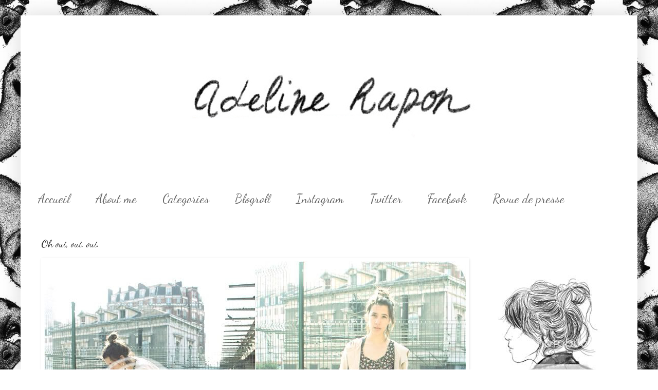

--- FILE ---
content_type: text/html; charset=UTF-8
request_url: https://adelinerapon.blogspot.com/2010/03/oh-oui-oui-oui.html?showComment=1268776836718
body_size: 19850
content:
<!DOCTYPE html>
<html class='v2' dir='ltr' xmlns='http://www.w3.org/1999/xhtml' xmlns:b='http://www.google.com/2005/gml/b' xmlns:data='http://www.google.com/2005/gml/data' xmlns:expr='http://www.google.com/2005/gml/expr'>
<head>
<link href='https://www.blogger.com/static/v1/widgets/335934321-css_bundle_v2.css' rel='stylesheet' type='text/css'/>
<meta content='IE=EmulateIE7' http-equiv='X-UA-Compatible'/>
<meta content='width=1100' name='viewport'/>
<meta content='text/html; charset=UTF-8' http-equiv='Content-Type'/>
<meta content='blogger' name='generator'/>
<link href='https://adelinerapon.blogspot.com/favicon.ico' rel='icon' type='image/x-icon'/>
<link href='http://adelinerapon.blogspot.com/2010/03/oh-oui-oui-oui.html' rel='canonical'/>
<link rel="alternate" type="application/atom+xml" title="Adeline Rapon - Atom" href="https://adelinerapon.blogspot.com/feeds/posts/default" />
<link rel="alternate" type="application/rss+xml" title="Adeline Rapon - RSS" href="https://adelinerapon.blogspot.com/feeds/posts/default?alt=rss" />
<link rel="service.post" type="application/atom+xml" title="Adeline Rapon - Atom" href="https://www.blogger.com/feeds/5842982364184022617/posts/default" />

<link rel="alternate" type="application/atom+xml" title="Adeline Rapon - Atom" href="https://adelinerapon.blogspot.com/feeds/3414371575100522918/comments/default" />
<!--Can't find substitution for tag [blog.ieCssRetrofitLinks]-->
<link href='http://i919.photobucket.com/albums/ad34/AdelineRapon/Look/IMG_1233copie.jpg' rel='image_src'/>
<meta content='http://adelinerapon.blogspot.com/2010/03/oh-oui-oui-oui.html' property='og:url'/>
<meta content='Oh oui, oui, oui.' property='og:title'/>
<meta content='robe Freepstar  + DIY / veste Maje  (2007-2008 ?) / collants American Apparel  / bottes Topshop  / sac Freepstar  / écharpe IKKS' property='og:description'/>
<meta content='https://lh3.googleusercontent.com/blogger_img_proxy/AEn0k_tKfktolap1riExZArrK0jPPS4rkehsgPvdKC4GAKohYCPCPUpSHTEP3y9SYWtgxf3HURxqa2bpX-88C7YOw9_sOXhyzcvWuXOmAtHVGaX9qgJ2eFfUDTtOw8mFNb5XXutY_iB681pgPA-0Hgj7=w1200-h630-p-k-no-nu' property='og:image'/>
<title>Adeline Rapon: Oh oui, oui, oui.</title>
<style type='text/css'>@font-face{font-family:'Dancing Script';font-style:normal;font-weight:400;font-display:swap;src:url(//fonts.gstatic.com/s/dancingscript/v29/If2cXTr6YS-zF4S-kcSWSVi_sxjsohD9F50Ruu7BMSo3Rep8hNX6plRPjLo.woff2)format('woff2');unicode-range:U+0102-0103,U+0110-0111,U+0128-0129,U+0168-0169,U+01A0-01A1,U+01AF-01B0,U+0300-0301,U+0303-0304,U+0308-0309,U+0323,U+0329,U+1EA0-1EF9,U+20AB;}@font-face{font-family:'Dancing Script';font-style:normal;font-weight:400;font-display:swap;src:url(//fonts.gstatic.com/s/dancingscript/v29/If2cXTr6YS-zF4S-kcSWSVi_sxjsohD9F50Ruu7BMSo3ROp8hNX6plRPjLo.woff2)format('woff2');unicode-range:U+0100-02BA,U+02BD-02C5,U+02C7-02CC,U+02CE-02D7,U+02DD-02FF,U+0304,U+0308,U+0329,U+1D00-1DBF,U+1E00-1E9F,U+1EF2-1EFF,U+2020,U+20A0-20AB,U+20AD-20C0,U+2113,U+2C60-2C7F,U+A720-A7FF;}@font-face{font-family:'Dancing Script';font-style:normal;font-weight:400;font-display:swap;src:url(//fonts.gstatic.com/s/dancingscript/v29/If2cXTr6YS-zF4S-kcSWSVi_sxjsohD9F50Ruu7BMSo3Sup8hNX6plRP.woff2)format('woff2');unicode-range:U+0000-00FF,U+0131,U+0152-0153,U+02BB-02BC,U+02C6,U+02DA,U+02DC,U+0304,U+0308,U+0329,U+2000-206F,U+20AC,U+2122,U+2191,U+2193,U+2212,U+2215,U+FEFF,U+FFFD;}</style>
<style id='page-skin-1' type='text/css'><!--
/*
-----------------------------------------------
Blogger Template Style
Name:     Simple
Designer: Blogger
URL:      www.blogger.com
----------------------------------------------- */
/* Content
----------------------------------------------- */
body {
font: normal normal 12px 'Times New Roman', Times, FreeSerif, serif;
color: #222222;
background: #ffffff url(//3.bp.blogspot.com/-gKNOyaF_paI/UHrXQUvhZwI/AAAAAAAAAJg/5DG2tRhlemY/s1600/renardswall-550x651.jpeg) repeat fixed top center;
padding: 0 40px 40px 40px;
}
html body .region-inner {
min-width: 0;
max-width: 100%;
width: auto;
}
h2 {
font-size: 22px;
}
a:link {
text-decoration:none;
color: #7f7f7f;
}
a:visited {
text-decoration:none;
color: #000000;
}
a:hover {
text-decoration:underline;
color: #444444;
}
.body-fauxcolumn-outer .fauxcolumn-inner {
background: transparent none repeat scroll top left;
_background-image: none;
}
.body-fauxcolumn-outer .cap-top {
position: absolute;
z-index: 1;
height: 400px;
width: 100%;
}
.body-fauxcolumn-outer .cap-top .cap-left {
width: 100%;
background: transparent none repeat-x scroll top left;
_background-image: none;
}
.content-outer {
-moz-box-shadow: 0 0 40px rgba(0, 0, 0, .15);
-webkit-box-shadow: 0 0 5px rgba(0, 0, 0, .15);
-goog-ms-box-shadow: 0 0 10px #333333;
box-shadow: 0 0 40px rgba(0, 0, 0, .15);
margin-bottom: 1px;
}
.content-inner {
padding: 10px 10px;
}
.content-inner {
background-color: #ffffff;
}
/* Header
----------------------------------------------- */
.header-outer {
background: transparent none repeat-x scroll 0 -400px;
_background-image: none;
}
.Header h1 {
font: normal normal 60px 'Courier New', Courier, FreeMono, monospace;
color: #ffffff;
text-shadow: -1px -1px 1px rgba(0, 0, 0, .2);
}
.Header h1 a {
color: #ffffff;
}
.Header .description {
font-size: 140%;
color: #ffffff;
}
.header-inner .Header .titlewrapper {
padding: 22px 30px;
}
.header-inner .Header .descriptionwrapper {
padding: 0 30px;
}
/* Tabs
----------------------------------------------- */
.tabs-inner .section:first-child {
border-top: 1px solid #ffffff;
}
.tabs-inner .section:first-child ul {
margin-top: -1px;
border-top: 1px solid #ffffff;
border-left: 0 solid #ffffff;
border-right: 0 solid #ffffff;
}
.tabs-inner .widget ul {
background: #ffffff url(//www.blogblog.com/1kt/simple/gradients_light.png) repeat-x scroll 0 -800px;
_background-image: none;
border-bottom: 1px solid #ffffff;
margin-top: 0;
margin-left: -30px;
margin-right: -30px;
}
.tabs-inner .widget li a {
display: inline-block;
padding: .6em 1em;
font: normal normal 24px Dancing Script;
color: #666666;
border-left: 1px solid #ffffff;
border-right: 1px solid #ffffff;
}
.tabs-inner .widget li:first-child a {
border-left: none;
}
.tabs-inner .widget li.selected a, .tabs-inner .widget li a:hover {
color: #000000;
background-color: #ffffff;
text-decoration: none;
}
/* Columns
----------------------------------------------- */
.main-outer {
border-top: 0 solid #ffffff;
}
.fauxcolumn-left-outer .fauxcolumn-inner {
border-right: 1px solid #ffffff;
}
.fauxcolumn-right-outer .fauxcolumn-inner {
border-left: 1px solid #ffffff;
}
/* Headings
----------------------------------------------- */
div.widget > h2,
div.widget h2.title {
margin: 0 0 1em 0;
font: normal bold 11px 'Courier New', Courier, FreeMono, monospace;
color: #000000;
}
/* Widgets
----------------------------------------------- */
.widget .zippy {
color: #ffffff;
text-shadow: 2px 2px 1px rgba(0, 0, 0, .1);
}
.widget .popular-posts ul {
list-style: none;
}
/* Posts
----------------------------------------------- */
h2.date-header {
font: normal bold 11px Arial, Tahoma, Helvetica, FreeSans, sans-serif;
}
.date-header span {
background-color: transparent;
color: #444444;
padding: inherit;
letter-spacing: inherit;
margin: inherit;
}
.main-inner {
padding-top: 30px;
padding-bottom: 30px;
}
.main-inner .column-center-inner {
padding: 0 15px;
}
.main-inner .column-center-inner .section {
margin: 0 15px;
}
.post {
margin: 0 0 25px 0;
}
h3.post-title, .comments h4 {
font: normal normal 20px Dancing Script;
margin: .75em 0 0;
}
.post-body {
font-size: 110%;
line-height: 1.4;
position: relative;
}
.post-body img, .post-body .tr-caption-container, .Profile img, .Image img,
.BlogList .item-thumbnail img {
padding: 2px;
background: #ffffff;
border: 1px solid #ffffff;
-moz-box-shadow: 1px 1px 5px rgba(0, 0, 0, .1);
-webkit-box-shadow: 1px 1px 5px rgba(0, 0, 0, .1);
box-shadow: 1px 1px 5px rgba(0, 0, 0, .1);
}
.post-body img, .post-body .tr-caption-container {
padding: 5px;
}
.post-body .tr-caption-container {
color: #444444;
}
.post-body .tr-caption-container img {
padding: 0;
background: transparent;
border: none;
-moz-box-shadow: 0 0 0 rgba(0, 0, 0, .1);
-webkit-box-shadow: 0 0 0 rgba(0, 0, 0, .1);
box-shadow: 0 0 0 rgba(0, 0, 0, .1);
}
.post-header {
margin: 0 0 1.5em;
line-height: 1.6;
font-size: 90%;
}
.post-footer {
margin: 20px -2px 0;
padding: 5px 10px;
color: #666666;
background-color: #ffffff;
border-bottom: 1px solid #f3f3f3;
line-height: 1.6;
font-size: 90%;
}
#comments .comment-author {
padding-top: 1.5em;
border-top: 1px solid #ffffff;
background-position: 0 1.5em;
}
#comments .comment-author:first-child {
padding-top: 0;
border-top: none;
}
.avatar-image-container {
margin: .2em 0 0;
}
#comments .avatar-image-container img {
border: 1px solid #ffffff;
}
/* Comments
----------------------------------------------- */
.comments .comments-content .icon.blog-author {
background-repeat: no-repeat;
background-image: url([data-uri]);
}
.comments .comments-content .loadmore a {
border-top: 1px solid #ffffff;
border-bottom: 1px solid #ffffff;
}
.comments .comment-thread.inline-thread {
background-color: #ffffff;
}
.comments .continue {
border-top: 2px solid #ffffff;
}
/* Accents
---------------------------------------------- */
.section-columns td.columns-cell {
border-left: 1px solid #ffffff;
}
.blog-pager {
background: transparent none no-repeat scroll top center;
}
.blog-pager-older-link, .home-link,
.blog-pager-newer-link {
background-color: #ffffff;
padding: 5px;
}
.footer-outer {
border-top: 0 dashed #bbbbbb;
}
/* Mobile
----------------------------------------------- */
body.mobile  {
background-size: auto;
}
.mobile .body-fauxcolumn-outer {
background: transparent none repeat scroll top left;
}
.mobile .body-fauxcolumn-outer .cap-top {
background-size: 100% auto;
}
.mobile .content-outer {
-webkit-box-shadow: 0 0 3px rgba(0, 0, 0, .15);
box-shadow: 0 0 3px rgba(0, 0, 0, .15);
}
.mobile .tabs-inner .widget ul {
margin-left: 0;
margin-right: 0;
}
.mobile .post {
margin: 0;
}
.mobile .main-inner .column-center-inner .section {
margin: 0;
}
.mobile .date-header span {
padding: 0.1em 10px;
margin: 0 -10px;
}
.mobile h3.post-title {
margin: 0;
}
.mobile .blog-pager {
background: transparent none no-repeat scroll top center;
}
.mobile .footer-outer {
border-top: none;
}
.mobile .main-inner, .mobile .footer-inner {
background-color: #ffffff;
}
.mobile-index-contents {
color: #222222;
}
.mobile-link-button {
background-color: #7f7f7f;
}
.mobile-link-button a:link, .mobile-link-button a:visited {
color: #ffffff;
}
.mobile .tabs-inner .section:first-child {
border-top: none;
}
.mobile .tabs-inner .PageList .widget-content {
background-color: #ffffff;
color: #000000;
border-top: 1px solid #ffffff;
border-bottom: 1px solid #ffffff;
}
.mobile .tabs-inner .PageList .widget-content .pagelist-arrow {
border-left: 1px solid #ffffff;
}

--></style>
<style id='template-skin-1' type='text/css'><!--
body {
min-width: 1200px;
}
.content-outer, .content-fauxcolumn-outer, .region-inner {
min-width: 1200px;
max-width: 1200px;
_width: 1200px;
}
.main-inner .columns {
padding-left: 0px;
padding-right: 340px;
}
.main-inner .fauxcolumn-center-outer {
left: 0px;
right: 340px;
/* IE6 does not respect left and right together */
_width: expression(this.parentNode.offsetWidth -
parseInt("0px") -
parseInt("340px") + 'px');
}
.main-inner .fauxcolumn-left-outer {
width: 0px;
}
.main-inner .fauxcolumn-right-outer {
width: 340px;
}
.main-inner .column-left-outer {
width: 0px;
right: 100%;
margin-left: -0px;
}
.main-inner .column-right-outer {
width: 340px;
margin-right: -340px;
}
#layout {
min-width: 0;
}
#layout .content-outer {
min-width: 0;
width: 800px;
}
#layout .region-inner {
min-width: 0;
width: auto;
}
--></style>
<link href='https://www.blogger.com/dyn-css/authorization.css?targetBlogID=5842982364184022617&amp;zx=91224f54-20be-481b-83ac-412c28f482fa' media='none' onload='if(media!=&#39;all&#39;)media=&#39;all&#39;' rel='stylesheet'/><noscript><link href='https://www.blogger.com/dyn-css/authorization.css?targetBlogID=5842982364184022617&amp;zx=91224f54-20be-481b-83ac-412c28f482fa' rel='stylesheet'/></noscript>
<meta name='google-adsense-platform-account' content='ca-host-pub-1556223355139109'/>
<meta name='google-adsense-platform-domain' content='blogspot.com'/>

</head>
<body class='loading variant-pale'>
<div class='navbar no-items section' id='navbar'>
</div>
<div class='body-fauxcolumns'>
<div class='fauxcolumn-outer body-fauxcolumn-outer'>
<div class='cap-top'>
<div class='cap-left'></div>
<div class='cap-right'></div>
</div>
<div class='fauxborder-left'>
<div class='fauxborder-right'></div>
<div class='fauxcolumn-inner'>
</div>
</div>
<div class='cap-bottom'>
<div class='cap-left'></div>
<div class='cap-right'></div>
</div>
</div>
</div>
<div class='content'>
<div class='content-fauxcolumns'>
<div class='fauxcolumn-outer content-fauxcolumn-outer'>
<div class='cap-top'>
<div class='cap-left'></div>
<div class='cap-right'></div>
</div>
<div class='fauxborder-left'>
<div class='fauxborder-right'></div>
<div class='fauxcolumn-inner'>
</div>
</div>
<div class='cap-bottom'>
<div class='cap-left'></div>
<div class='cap-right'></div>
</div>
</div>
</div>
<div class='content-outer'>
<div class='content-cap-top cap-top'>
<div class='cap-left'></div>
<div class='cap-right'></div>
</div>
<div class='fauxborder-left content-fauxborder-left'>
<div class='fauxborder-right content-fauxborder-right'></div>
<div class='content-inner'>
<header>
<div class='header-outer'>
<div class='header-cap-top cap-top'>
<div class='cap-left'></div>
<div class='cap-right'></div>
</div>
<div class='fauxborder-left header-fauxborder-left'>
<div class='fauxborder-right header-fauxborder-right'></div>
<div class='region-inner header-inner'>
<div class='header section' id='header'><div class='widget Header' data-version='1' id='Header1'>
<div id='header-inner'>
<a href='https://adelinerapon.blogspot.com/' style='display: block'>
<img alt='Adeline Rapon' height='318px; ' id='Header1_headerimg' src='https://blogger.googleusercontent.com/img/b/R29vZ2xl/AVvXsEj9r3J4MF-i6D1ckF7jjrnz1kymWy2Thh_jXkCdWEbDB1a0tCyvf-t4-9WJ28YiQpBwI_d05bBzAijV0aZX71bkUWe8I7Bj1Zr62giojMqVzZk2A4TSWy91x0zEI75_Q7t6DqmSwiozrgkI/s1600/Adeline+Rapon2.jpeg+copie' style='display: block' width='894px; '/>
</a>
</div>
</div></div>
</div>
</div>
<div class='header-cap-bottom cap-bottom'>
<div class='cap-left'></div>
<div class='cap-right'></div>
</div>
</div>
</header>
<div class='tabs-outer'>
<div class='tabs-cap-top cap-top'>
<div class='cap-left'></div>
<div class='cap-right'></div>
</div>
<div class='fauxborder-left tabs-fauxborder-left'>
<div class='fauxborder-right tabs-fauxborder-right'></div>
<div class='region-inner tabs-inner'>
<div class='tabs section' id='crosscol'><div class='widget PageList' data-version='1' id='PageList1'>
<h2>Pages</h2>
<div class='widget-content'>
<ul>
<li>
<a href='https://adelinerapon.blogspot.com/'>     Accueil     </a>
</li>
<li>
<a href='http://adelinerapon.blogspot.fr/search/label/FAQ'>About me</a>
</li>
<li>
<a href='https://adelinerapon.blogspot.com/p/categories.html'>Categories</a>
</li>
<li>
<a href='https://adelinerapon.blogspot.com/p/blogroll_17.html'>Blogroll</a>
</li>
<li>
<a href='http://instagram.com/adelinerapon/'>Instagram</a>
</li>
<li>
<a href='https://twitter.com/adelinerapon'>Twitter</a>
</li>
<li>
<a href='http://www.facebook.com/pages/Adeline-Rapon/235087770317'>Facebook</a>
</li>
<li>
<a href='https://adelinerapon.blogspot.com/p/contact.html'>Revue de presse</a>
</li>
</ul>
<div class='clear'></div>
</div>
</div></div>
<div class='tabs no-items section' id='crosscol-overflow'></div>
</div>
</div>
<div class='tabs-cap-bottom cap-bottom'>
<div class='cap-left'></div>
<div class='cap-right'></div>
</div>
</div>
<div class='main-outer'>
<div class='main-cap-top cap-top'>
<div class='cap-left'></div>
<div class='cap-right'></div>
</div>
<div class='fauxborder-left main-fauxborder-left'>
<div class='fauxborder-right main-fauxborder-right'></div>
<div class='region-inner main-inner'>
<div class='columns fauxcolumns'>
<div class='fauxcolumn-outer fauxcolumn-center-outer'>
<div class='cap-top'>
<div class='cap-left'></div>
<div class='cap-right'></div>
</div>
<div class='fauxborder-left'>
<div class='fauxborder-right'></div>
<div class='fauxcolumn-inner'>
</div>
</div>
<div class='cap-bottom'>
<div class='cap-left'></div>
<div class='cap-right'></div>
</div>
</div>
<div class='fauxcolumn-outer fauxcolumn-left-outer'>
<div class='cap-top'>
<div class='cap-left'></div>
<div class='cap-right'></div>
</div>
<div class='fauxborder-left'>
<div class='fauxborder-right'></div>
<div class='fauxcolumn-inner'>
</div>
</div>
<div class='cap-bottom'>
<div class='cap-left'></div>
<div class='cap-right'></div>
</div>
</div>
<div class='fauxcolumn-outer fauxcolumn-right-outer'>
<div class='cap-top'>
<div class='cap-left'></div>
<div class='cap-right'></div>
</div>
<div class='fauxborder-left'>
<div class='fauxborder-right'></div>
<div class='fauxcolumn-inner'>
</div>
</div>
<div class='cap-bottom'>
<div class='cap-left'></div>
<div class='cap-right'></div>
</div>
</div>
<!-- corrects IE6 width calculation -->
<div class='columns-inner'>
<div class='column-center-outer'>
<div class='column-center-inner'>
<div class='main section' id='main'><div class='widget Blog' data-version='1' id='Blog1'>
<div class='blog-posts hfeed'>

          <div class="date-outer">
        

          <div class="date-posts">
        
<div class='post-outer'>
<div class='post hentry' itemprop='blogPost' itemscope='itemscope' itemtype='http://schema.org/BlogPosting'>
<meta content='http://i919.photobucket.com/albums/ad34/AdelineRapon/Look/th_IMG_1233copie.jpg' itemprop='image_url'/>
<meta content='5842982364184022617' itemprop='blogId'/>
<meta content='3414371575100522918' itemprop='postId'/>
<a name='3414371575100522918'></a>
<h3 class='post-title entry-title' itemprop='name'>
Oh oui, oui, oui.
</h3>
<div class='post-header'>
<div class='post-header-line-1'></div>
</div>
<div class='post-body entry-content' id='post-body-3414371575100522918' itemprop='description articleBody'>
<img alt="" border="0" src="https://lh3.googleusercontent.com/blogger_img_proxy/AEn0k_tKfktolap1riExZArrK0jPPS4rkehsgPvdKC4GAKohYCPCPUpSHTEP3y9SYWtgxf3HURxqa2bpX-88C7YOw9_sOXhyzcvWuXOmAtHVGaX9qgJ2eFfUDTtOw8mFNb5XXutY_iB681pgPA-0Hgj7=s0-d" style="display:block; margin:0px auto 10px; text-align:center;cursor:pointer; cursor:hand;width: 820px; height: 597px;"><br /><img alt="" border="0" src="https://lh3.googleusercontent.com/blogger_img_proxy/AEn0k_u78uUSL5Sav7R47qxcnYnvVBInnA8ZoVBTcu5QWtwa9p14J2DJtMQiaPkAIzZ80rgowzbDNu2Lt0ayz8IEHy7DFoC0xWamDok_vcPSU61GhuZQBYXKVqledlJMZWh49Fd8nxUyZ-xBrnjjcgglpw=s0-d" style="display:block; margin:0px auto 10px; text-align:center;cursor:pointer; cursor:hand;width: 820px; height: 547px;"><br /><div><div style="text-align: center;"><span class="Apple-style-span"  style="font-size:small;">robe <b>Freepstar</b> + DIY / veste <b>Maje</b> (2007-2008 ?) / collants <b>American Apparel</b> / bottes <b>Topshop</b> / sac <b>Freepstar</b> / écharpe <b>IKKS</b></span></div><br /><br /></div><div><br /></div><div><div style="width: 220px; height: 55px;"><object height="55" width="220"><param name="movie" value="//www.deezer.com/embedded/small-widget-v2.swf?idSong=980110&amp;colorBackground=0x555552&amp;textColor1=0xFFFFFF&amp;colorVolume=0x39D1FD&amp;autoplay=0"><embed src="//www.deezer.com/embedded/small-widget-v2.swf?idSong=980110&amp;colorBackground=0x525252&amp;textColor1=0xFFFFFF&amp;colorVolume=0x39D1FD&amp;autoplay=0" type="application/x-shockwave-flash" width="220" height="55"></embed></object></div></div><div><div><br /></div></div>
<div style='clear: both;'></div>
</div>
<div class='post-footer'>
<div class='post-footer-line post-footer-line-1'><span class='post-comment-link'>
</span>
<span class='post-icons'>
<span class='item-control blog-admin pid-1822610597'>
<a href='https://www.blogger.com/post-edit.g?blogID=5842982364184022617&postID=3414371575100522918&from=pencil' title='Modifier l&#39;article'>
<img alt='' class='icon-action' height='18' src='https://resources.blogblog.com/img/icon18_edit_allbkg.gif' width='18'/>
</a>
</span>
</span>
<span class='post-backlinks post-comment-link'>
</span>
</div>
<div class='post-footer-line post-footer-line-2'><span class='post-labels'>
Libellés :
<a href='https://adelinerapon.blogspot.com/search/label/Look' rel='tag'>Look</a>
</span>
</div>
<div class='post-footer-line post-footer-line-3'></div>
</div>
</div>
<div class='comments' id='comments'>
<a name='comments'></a>
<h4>35&#160;commentaires:</h4>
<div id='Blog1_comments-block-wrapper'>
<dl class='avatar-comment-indent' id='comments-block'>
<dt class='comment-author ' id='c6430180974632481115'>
<a name='c6430180974632481115'></a>
<div class="avatar-image-container vcard"><span dir="ltr"><a href="https://www.blogger.com/profile/03579874686360928314" target="" rel="nofollow" onclick="" class="avatar-hovercard" id="av-6430180974632481115-03579874686360928314"><img src="https://resources.blogblog.com/img/blank.gif" width="35" height="35" class="delayLoad" style="display: none;" longdesc="//blogger.googleusercontent.com/img/b/R29vZ2xl/AVvXsEjVi9Udyga3RNjj9D_jv3w-BjhAuLWL5Iv33vGTKIbchQGK1USUF1tXTZz9l8hyVAsoQM3_vWO36nvTTYcgMAmoI0Bvfz5FZD04FQkxlkSoKuAlIBRFuAv2LS6y5F1Ophc/s45-c/Image+012.jpg" alt="" title="Initials.CC">

<noscript><img src="//blogger.googleusercontent.com/img/b/R29vZ2xl/AVvXsEjVi9Udyga3RNjj9D_jv3w-BjhAuLWL5Iv33vGTKIbchQGK1USUF1tXTZz9l8hyVAsoQM3_vWO36nvTTYcgMAmoI0Bvfz5FZD04FQkxlkSoKuAlIBRFuAv2LS6y5F1Ophc/s45-c/Image+012.jpg" width="35" height="35" class="photo" alt=""></noscript></a></span></div>
<a href='https://www.blogger.com/profile/03579874686360928314' rel='nofollow'>Initials.CC</a>
a dit&#8230;
</dt>
<dd class='comment-body' id='Blog1_cmt-6430180974632481115'>
<p>
tes rangers sont superbes!!!<br /><br />Des bisous de CELINE&amp;CHARLOTTE
</p>
</dd>
<dd class='comment-footer'>
<span class='comment-timestamp'>
<a href='https://adelinerapon.blogspot.com/2010/03/oh-oui-oui-oui.html?showComment=1268770117535#c6430180974632481115' title='comment permalink'>
16 mars 2010 à 21:08
</a>
<span class='item-control blog-admin pid-1557523568'>
<a class='comment-delete' href='https://www.blogger.com/comment/delete/5842982364184022617/6430180974632481115' title='Supprimer le commentaire'>
<img src='https://resources.blogblog.com/img/icon_delete13.gif'/>
</a>
</span>
</span>
</dd>
<dt class='comment-author ' id='c8035601953505271075'>
<a name='c8035601953505271075'></a>
<div class="avatar-image-container vcard"><span dir="ltr"><a href="https://www.blogger.com/profile/10700190805472941471" target="" rel="nofollow" onclick="" class="avatar-hovercard" id="av-8035601953505271075-10700190805472941471"><img src="https://resources.blogblog.com/img/blank.gif" width="35" height="35" class="delayLoad" style="display: none;" longdesc="//2.bp.blogspot.com/-hnrUP5-BB8E/Tvdfxmf240I/AAAAAAAABXc/a1E8s-GFsBs/s35/Capture%25252Bd%252525E2%25252580%25252599%252525C3%252525A9cran%25252B2011-12-25%25252B%252525C3%252525A0%25252B18.33.28.png" alt="" title="Safia">

<noscript><img src="//2.bp.blogspot.com/-hnrUP5-BB8E/Tvdfxmf240I/AAAAAAAABXc/a1E8s-GFsBs/s35/Capture%25252Bd%252525E2%25252580%25252599%252525C3%252525A9cran%25252B2011-12-25%25252B%252525C3%252525A0%25252B18.33.28.png" width="35" height="35" class="photo" alt=""></noscript></a></span></div>
<a href='https://www.blogger.com/profile/10700190805472941471' rel='nofollow'>Safia</a>
a dit&#8230;
</dt>
<dd class='comment-body' id='Blog1_cmt-8035601953505271075'>
<p>
tu es trés jolie j&#39;aime beaucoup ta robe
</p>
</dd>
<dd class='comment-footer'>
<span class='comment-timestamp'>
<a href='https://adelinerapon.blogspot.com/2010/03/oh-oui-oui-oui.html?showComment=1268770342379#c8035601953505271075' title='comment permalink'>
16 mars 2010 à 21:12
</a>
<span class='item-control blog-admin pid-1754115532'>
<a class='comment-delete' href='https://www.blogger.com/comment/delete/5842982364184022617/8035601953505271075' title='Supprimer le commentaire'>
<img src='https://resources.blogblog.com/img/icon_delete13.gif'/>
</a>
</span>
</span>
</dd>
<dt class='comment-author ' id='c8274164372628843067'>
<a name='c8274164372628843067'></a>
<div class="avatar-image-container vcard"><span dir="ltr"><a href="https://www.blogger.com/profile/04669455973553285416" target="" rel="nofollow" onclick="" class="avatar-hovercard" id="av-8274164372628843067-04669455973553285416"><img src="https://resources.blogblog.com/img/blank.gif" width="35" height="35" class="delayLoad" style="display: none;" longdesc="//blogger.googleusercontent.com/img/b/R29vZ2xl/AVvXsEjGHm4uoh2F8_xRVdC9j-opfdr2CdsYS-qCjPByyyxFMck0qlbuO2fhm1_kmEUMm_ikDGTZTqmWx_dcgWqO0xqVOer3m6Dj6oHIvkcbHTwaFx8Jx5Rhnkuihs7PTbfMYNo/s45-c/DSC09710.JPG" alt="" title="Vanessa C">

<noscript><img src="//blogger.googleusercontent.com/img/b/R29vZ2xl/AVvXsEjGHm4uoh2F8_xRVdC9j-opfdr2CdsYS-qCjPByyyxFMck0qlbuO2fhm1_kmEUMm_ikDGTZTqmWx_dcgWqO0xqVOer3m6Dj6oHIvkcbHTwaFx8Jx5Rhnkuihs7PTbfMYNo/s45-c/DSC09710.JPG" width="35" height="35" class="photo" alt=""></noscript></a></span></div>
<a href='https://www.blogger.com/profile/04669455973553285416' rel='nofollow'>Vanessa C</a>
a dit&#8230;
</dt>
<dd class='comment-body' id='Blog1_cmt-8274164372628843067'>
<p>
Très jolie robe :)
</p>
</dd>
<dd class='comment-footer'>
<span class='comment-timestamp'>
<a href='https://adelinerapon.blogspot.com/2010/03/oh-oui-oui-oui.html?showComment=1268770601197#c8274164372628843067' title='comment permalink'>
16 mars 2010 à 21:16
</a>
<span class='item-control blog-admin pid-1605209473'>
<a class='comment-delete' href='https://www.blogger.com/comment/delete/5842982364184022617/8274164372628843067' title='Supprimer le commentaire'>
<img src='https://resources.blogblog.com/img/icon_delete13.gif'/>
</a>
</span>
</span>
</dd>
<dt class='comment-author ' id='c1835584206448147584'>
<a name='c1835584206448147584'></a>
<div class="avatar-image-container vcard"><span dir="ltr"><a href="https://www.blogger.com/profile/14406225725175490192" target="" rel="nofollow" onclick="" class="avatar-hovercard" id="av-1835584206448147584-14406225725175490192"><img src="https://resources.blogblog.com/img/blank.gif" width="35" height="35" class="delayLoad" style="display: none;" longdesc="//3.bp.blogspot.com/-Sk2Vk58Jxw4/T3SGtPCkkZI/AAAAAAAAA7g/-AaUiZYrnpc/s35/safe_image_large.php.jpg" alt="" title="Petite L.">

<noscript><img src="//3.bp.blogspot.com/-Sk2Vk58Jxw4/T3SGtPCkkZI/AAAAAAAAA7g/-AaUiZYrnpc/s35/safe_image_large.php.jpg" width="35" height="35" class="photo" alt=""></noscript></a></span></div>
<a href='https://www.blogger.com/profile/14406225725175490192' rel='nofollow'>Petite L.</a>
a dit&#8230;
</dt>
<dd class='comment-body' id='Blog1_cmt-1835584206448147584'>
<p>
Quelle tenue légère, j&#39;adore.
</p>
</dd>
<dd class='comment-footer'>
<span class='comment-timestamp'>
<a href='https://adelinerapon.blogspot.com/2010/03/oh-oui-oui-oui.html?showComment=1268770669690#c1835584206448147584' title='comment permalink'>
16 mars 2010 à 21:17
</a>
<span class='item-control blog-admin pid-2000085294'>
<a class='comment-delete' href='https://www.blogger.com/comment/delete/5842982364184022617/1835584206448147584' title='Supprimer le commentaire'>
<img src='https://resources.blogblog.com/img/icon_delete13.gif'/>
</a>
</span>
</span>
</dd>
<dt class='comment-author ' id='c8104380374164675622'>
<a name='c8104380374164675622'></a>
<div class="avatar-image-container vcard"><span dir="ltr"><a href="https://www.blogger.com/profile/16187734176867228695" target="" rel="nofollow" onclick="" class="avatar-hovercard" id="av-8104380374164675622-16187734176867228695"><img src="https://resources.blogblog.com/img/blank.gif" width="35" height="35" class="delayLoad" style="display: none;" longdesc="//blogger.googleusercontent.com/img/b/R29vZ2xl/AVvXsEgtV45QnD3JDsPBprCyWsojsesDoQnhCE3o0HxG8hZGICd4cKwo3gSRwI-6iX6J1Ibm2B1-q-LiHTyUrI4TrTy1-SfqnoSI2JQ_DbSd-LC4wcOFH9vkjtbQcNjqjtrgxg/s45-c/60225_440817073547_636648547_4978865_4133668_n.jpg" alt="" title="The Cheeky girl">

<noscript><img src="//blogger.googleusercontent.com/img/b/R29vZ2xl/AVvXsEgtV45QnD3JDsPBprCyWsojsesDoQnhCE3o0HxG8hZGICd4cKwo3gSRwI-6iX6J1Ibm2B1-q-LiHTyUrI4TrTy1-SfqnoSI2JQ_DbSd-LC4wcOFH9vkjtbQcNjqjtrgxg/s45-c/60225_440817073547_636648547_4978865_4133668_n.jpg" width="35" height="35" class="photo" alt=""></noscript></a></span></div>
<a href='https://www.blogger.com/profile/16187734176867228695' rel='nofollow'>The Cheeky girl</a>
a dit&#8230;
</dt>
<dd class='comment-body' id='Blog1_cmt-8104380374164675622'>
<p>
han LA robe &lt;3<br />j&#39;adore<br /><br />xx<br />cheeky girl
</p>
</dd>
<dd class='comment-footer'>
<span class='comment-timestamp'>
<a href='https://adelinerapon.blogspot.com/2010/03/oh-oui-oui-oui.html?showComment=1268771069416#c8104380374164675622' title='comment permalink'>
16 mars 2010 à 21:24
</a>
<span class='item-control blog-admin pid-266536054'>
<a class='comment-delete' href='https://www.blogger.com/comment/delete/5842982364184022617/8104380374164675622' title='Supprimer le commentaire'>
<img src='https://resources.blogblog.com/img/icon_delete13.gif'/>
</a>
</span>
</span>
</dd>
<dt class='comment-author ' id='c6110383022677869208'>
<a name='c6110383022677869208'></a>
<div class="avatar-image-container vcard"><span dir="ltr"><a href="https://www.blogger.com/profile/15475930615421121274" target="" rel="nofollow" onclick="" class="avatar-hovercard" id="av-6110383022677869208-15475930615421121274"><img src="https://resources.blogblog.com/img/blank.gif" width="35" height="35" class="delayLoad" style="display: none;" longdesc="//3.bp.blogspot.com/-u6pIntkaH0w/T34rhktkteI/AAAAAAAAD6E/E-UWmuhCPOc/s35/_MG_1231.JPG" alt="" title="Zuzoli&#324;ska">

<noscript><img src="//3.bp.blogspot.com/-u6pIntkaH0w/T34rhktkteI/AAAAAAAAD6E/E-UWmuhCPOc/s35/_MG_1231.JPG" width="35" height="35" class="photo" alt=""></noscript></a></span></div>
<a href='https://www.blogger.com/profile/15475930615421121274' rel='nofollow'>Zuzolińska</a>
a dit&#8230;
</dt>
<dd class='comment-body' id='Blog1_cmt-6110383022677869208'>
<p>
That dress really fits you, great outfit :)
</p>
</dd>
<dd class='comment-footer'>
<span class='comment-timestamp'>
<a href='https://adelinerapon.blogspot.com/2010/03/oh-oui-oui-oui.html?showComment=1268771932033#c6110383022677869208' title='comment permalink'>
16 mars 2010 à 21:38
</a>
<span class='item-control blog-admin pid-1059588637'>
<a class='comment-delete' href='https://www.blogger.com/comment/delete/5842982364184022617/6110383022677869208' title='Supprimer le commentaire'>
<img src='https://resources.blogblog.com/img/icon_delete13.gif'/>
</a>
</span>
</span>
</dd>
<dt class='comment-author ' id='c721558154439763074'>
<a name='c721558154439763074'></a>
<div class="avatar-image-container vcard"><span dir="ltr"><a href="https://www.blogger.com/profile/00309811998508669145" target="" rel="nofollow" onclick="" class="avatar-hovercard" id="av-721558154439763074-00309811998508669145"><img src="https://resources.blogblog.com/img/blank.gif" width="35" height="35" class="delayLoad" style="display: none;" longdesc="//blogger.googleusercontent.com/img/b/R29vZ2xl/AVvXsEjT7KXRIXvNOwtqpFgV0VJxnedvnQEqppbBdLIlzUSxLze-sZDAgnDXGtm_4RyQk877FDm7jDQNfhx96rCQCBYH0Xgf9e3oEtNkdh4rF05wi0uxXqta4ukw_1dkYyC8sw/s45-c/buzalaqu0.jpg" alt="" title="Laisla">

<noscript><img src="//blogger.googleusercontent.com/img/b/R29vZ2xl/AVvXsEjT7KXRIXvNOwtqpFgV0VJxnedvnQEqppbBdLIlzUSxLze-sZDAgnDXGtm_4RyQk877FDm7jDQNfhx96rCQCBYH0Xgf9e3oEtNkdh4rF05wi0uxXqta4ukw_1dkYyC8sw/s45-c/buzalaqu0.jpg" width="35" height="35" class="photo" alt=""></noscript></a></span></div>
<a href='https://www.blogger.com/profile/00309811998508669145' rel='nofollow'>Laisla</a>
a dit&#8230;
</dt>
<dd class='comment-body' id='Blog1_cmt-721558154439763074'>
<p>
ah so sweet. 90&#39;s grunge. I remember it fondly the first time around.<br /><br />http://shackedupatthechateau.blogspot.com/
</p>
</dd>
<dd class='comment-footer'>
<span class='comment-timestamp'>
<a href='https://adelinerapon.blogspot.com/2010/03/oh-oui-oui-oui.html?showComment=1268774215696#c721558154439763074' title='comment permalink'>
16 mars 2010 à 22:16
</a>
<span class='item-control blog-admin pid-910435353'>
<a class='comment-delete' href='https://www.blogger.com/comment/delete/5842982364184022617/721558154439763074' title='Supprimer le commentaire'>
<img src='https://resources.blogblog.com/img/icon_delete13.gif'/>
</a>
</span>
</span>
</dd>
<dt class='comment-author ' id='c651466821078796618'>
<a name='c651466821078796618'></a>
<div class="avatar-image-container vcard"><span dir="ltr"><a href="https://www.blogger.com/profile/13826965269864339115" target="" rel="nofollow" onclick="" class="avatar-hovercard" id="av-651466821078796618-13826965269864339115"><img src="https://resources.blogblog.com/img/blank.gif" width="35" height="35" class="delayLoad" style="display: none;" longdesc="//blogger.googleusercontent.com/img/b/R29vZ2xl/AVvXsEhvqJ5tKEw_VTylNPDfrTWmSSy4gCAGzy0WpLuNO5ZFVJbC7GDQ-AgbwTWT_oztcGksVgCcWXF0bFDYkgx1QvNEDYI2DUUMOMWyfQw-0NhZBaBSpRP8HKsvRmJXBlSLi-U/s45-c/12557166_10207055037307056_672484373_o.jpg" alt="" title="NLR">

<noscript><img src="//blogger.googleusercontent.com/img/b/R29vZ2xl/AVvXsEhvqJ5tKEw_VTylNPDfrTWmSSy4gCAGzy0WpLuNO5ZFVJbC7GDQ-AgbwTWT_oztcGksVgCcWXF0bFDYkgx1QvNEDYI2DUUMOMWyfQw-0NhZBaBSpRP8HKsvRmJXBlSLi-U/s45-c/12557166_10207055037307056_672484373_o.jpg" width="35" height="35" class="photo" alt=""></noscript></a></span></div>
<a href='https://www.blogger.com/profile/13826965269864339115' rel='nofollow'>NLR</a>
a dit&#8230;
</dt>
<dd class='comment-body' id='Blog1_cmt-651466821078796618'>
<p>
I want sunshine too!! This outfit is gorgeous.
</p>
</dd>
<dd class='comment-footer'>
<span class='comment-timestamp'>
<a href='https://adelinerapon.blogspot.com/2010/03/oh-oui-oui-oui.html?showComment=1268774330576#c651466821078796618' title='comment permalink'>
16 mars 2010 à 22:18
</a>
<span class='item-control blog-admin pid-1386984542'>
<a class='comment-delete' href='https://www.blogger.com/comment/delete/5842982364184022617/651466821078796618' title='Supprimer le commentaire'>
<img src='https://resources.blogblog.com/img/icon_delete13.gif'/>
</a>
</span>
</span>
</dd>
<dt class='comment-author ' id='c2837999100917820547'>
<a name='c2837999100917820547'></a>
<div class="avatar-image-container avatar-stock"><span dir="ltr"><a href="http://lenkajames.devote.se" target="" rel="nofollow" onclick=""><img src="//resources.blogblog.com/img/blank.gif" width="35" height="35" alt="" title="lenka james">

</a></span></div>
<a href='http://lenkajames.devote.se' rel='nofollow'>lenka james</a>
a dit&#8230;
</dt>
<dd class='comment-body' id='Blog1_cmt-2837999100917820547'>
<p>
Love it! The style is so gorgeous
</p>
</dd>
<dd class='comment-footer'>
<span class='comment-timestamp'>
<a href='https://adelinerapon.blogspot.com/2010/03/oh-oui-oui-oui.html?showComment=1268775536919#c2837999100917820547' title='comment permalink'>
16 mars 2010 à 22:38
</a>
<span class='item-control blog-admin pid-820249226'>
<a class='comment-delete' href='https://www.blogger.com/comment/delete/5842982364184022617/2837999100917820547' title='Supprimer le commentaire'>
<img src='https://resources.blogblog.com/img/icon_delete13.gif'/>
</a>
</span>
</span>
</dd>
<dt class='comment-author ' id='c6722386958057426093'>
<a name='c6722386958057426093'></a>
<div class="avatar-image-container avatar-stock"><span dir="ltr"><a href="https://www.blogger.com/profile/06613990521301196195" target="" rel="nofollow" onclick="" class="avatar-hovercard" id="av-6722386958057426093-06613990521301196195"><img src="//www.blogger.com/img/blogger_logo_round_35.png" width="35" height="35" alt="" title="Clara Marinelli">

</a></span></div>
<a href='https://www.blogger.com/profile/06613990521301196195' rel='nofollow'>Clara Marinelli</a>
a dit&#8230;
</dt>
<dd class='comment-body' id='Blog1_cmt-6722386958057426093'>
<p>
Ahh, ça faisait longtemps que j&#39;attendais un look digne d&#39;Adeline.<br />Il est parfait.
</p>
</dd>
<dd class='comment-footer'>
<span class='comment-timestamp'>
<a href='https://adelinerapon.blogspot.com/2010/03/oh-oui-oui-oui.html?showComment=1268776079755#c6722386958057426093' title='comment permalink'>
16 mars 2010 à 22:47
</a>
<span class='item-control blog-admin pid-125674058'>
<a class='comment-delete' href='https://www.blogger.com/comment/delete/5842982364184022617/6722386958057426093' title='Supprimer le commentaire'>
<img src='https://resources.blogblog.com/img/icon_delete13.gif'/>
</a>
</span>
</span>
</dd>
<dt class='comment-author ' id='c2903118163271802639'>
<a name='c2903118163271802639'></a>
<div class="avatar-image-container vcard"><span dir="ltr"><a href="https://www.blogger.com/profile/07060429279054492458" target="" rel="nofollow" onclick="" class="avatar-hovercard" id="av-2903118163271802639-07060429279054492458"><img src="https://resources.blogblog.com/img/blank.gif" width="35" height="35" class="delayLoad" style="display: none;" longdesc="//blogger.googleusercontent.com/img/b/R29vZ2xl/AVvXsEhBkTsaZewq6uQf72O5xKDEOh5bjWpO8owxJqws1VNbye7K7YYwcZFmgO5ziM9DwIfd6uPYRFZIw-L--UC5Xe40XxjtokrojmFEBjfdae1Q_vkda1_X5vTGehgGWYgmdg/s45-c/fringe_dress.jpg" alt="" title="OLiNDa STyLe">

<noscript><img src="//blogger.googleusercontent.com/img/b/R29vZ2xl/AVvXsEhBkTsaZewq6uQf72O5xKDEOh5bjWpO8owxJqws1VNbye7K7YYwcZFmgO5ziM9DwIfd6uPYRFZIw-L--UC5Xe40XxjtokrojmFEBjfdae1Q_vkda1_X5vTGehgGWYgmdg/s45-c/fringe_dress.jpg" width="35" height="35" class="photo" alt=""></noscript></a></span></div>
<a href='https://www.blogger.com/profile/07060429279054492458' rel='nofollow'>OLiNDa STyLe</a>
a dit&#8230;
</dt>
<dd class='comment-body' id='Blog1_cmt-2903118163271802639'>
<p>
I love the dress!<br />MY ONLINE VINTAGE STORE:<br /><br />http://olindasvidedressing.blogspot.com/<br /><br />Xoxo<br />OLiNDa
</p>
</dd>
<dd class='comment-footer'>
<span class='comment-timestamp'>
<a href='https://adelinerapon.blogspot.com/2010/03/oh-oui-oui-oui.html?showComment=1268776836717#c2903118163271802639' title='comment permalink'>
16 mars 2010 à 23:00
</a>
<span class='item-control blog-admin pid-1551037209'>
<a class='comment-delete' href='https://www.blogger.com/comment/delete/5842982364184022617/2903118163271802639' title='Supprimer le commentaire'>
<img src='https://resources.blogblog.com/img/icon_delete13.gif'/>
</a>
</span>
</span>
</dd>
<dt class='comment-author ' id='c6241459894408233653'>
<a name='c6241459894408233653'></a>
<div class="avatar-image-container vcard"><span dir="ltr"><a href="https://www.blogger.com/profile/00511503212114308446" target="" rel="nofollow" onclick="" class="avatar-hovercard" id="av-6241459894408233653-00511503212114308446"><img src="https://resources.blogblog.com/img/blank.gif" width="35" height="35" class="delayLoad" style="display: none;" longdesc="//blogger.googleusercontent.com/img/b/R29vZ2xl/AVvXsEgqaE3OkOBVBbFEaIjtlsM8UJD8bMVh6FYPAAWiU5LNXcfNa9zG_PGGQAOCFmUuqlm2SHQGutTKJyxviufiqlBBBnZEqrdecFWkAtPkhDilOnTv3GhfRZPF_dWd-9FAQg/s45-c/100326093408685533.jpg" alt="" title="virgo">

<noscript><img src="//blogger.googleusercontent.com/img/b/R29vZ2xl/AVvXsEgqaE3OkOBVBbFEaIjtlsM8UJD8bMVh6FYPAAWiU5LNXcfNa9zG_PGGQAOCFmUuqlm2SHQGutTKJyxviufiqlBBBnZEqrdecFWkAtPkhDilOnTv3GhfRZPF_dWd-9FAQg/s45-c/100326093408685533.jpg" width="35" height="35" class="photo" alt=""></noscript></a></span></div>
<a href='https://www.blogger.com/profile/00511503212114308446' rel='nofollow'>virgo</a>
a dit&#8230;
</dt>
<dd class='comment-body' id='Blog1_cmt-6241459894408233653'>
<p>
Très jolie robe liberty, j&#39;adore ton gilet nude !<br /><br />Bises,<br />Virgo
</p>
</dd>
<dd class='comment-footer'>
<span class='comment-timestamp'>
<a href='https://adelinerapon.blogspot.com/2010/03/oh-oui-oui-oui.html?showComment=1268776836718#c6241459894408233653' title='comment permalink'>
16 mars 2010 à 23:00
</a>
<span class='item-control blog-admin pid-1536532758'>
<a class='comment-delete' href='https://www.blogger.com/comment/delete/5842982364184022617/6241459894408233653' title='Supprimer le commentaire'>
<img src='https://resources.blogblog.com/img/icon_delete13.gif'/>
</a>
</span>
</span>
</dd>
<dt class='comment-author ' id='c3056579265807768292'>
<a name='c3056579265807768292'></a>
<div class="avatar-image-container avatar-stock"><span dir="ltr"><a href="http://www.princessepia.com" target="" rel="nofollow" onclick=""><img src="//resources.blogblog.com/img/blank.gif" width="35" height="35" alt="" title="Princesse Pia">

</a></span></div>
<a href='http://www.princessepia.com' rel='nofollow'>Princesse Pia</a>
a dit&#8230;
</dt>
<dd class='comment-body' id='Blog1_cmt-3056579265807768292'>
<p>
Olalaa c&#39;est bien court tout ça ... mais ca te va bien !
</p>
</dd>
<dd class='comment-footer'>
<span class='comment-timestamp'>
<a href='https://adelinerapon.blogspot.com/2010/03/oh-oui-oui-oui.html?showComment=1268778009329#c3056579265807768292' title='comment permalink'>
16 mars 2010 à 23:20
</a>
<span class='item-control blog-admin pid-820249226'>
<a class='comment-delete' href='https://www.blogger.com/comment/delete/5842982364184022617/3056579265807768292' title='Supprimer le commentaire'>
<img src='https://resources.blogblog.com/img/icon_delete13.gif'/>
</a>
</span>
</span>
</dd>
<dt class='comment-author ' id='c8600726115564291261'>
<a name='c8600726115564291261'></a>
<div class="avatar-image-container avatar-stock"><span dir="ltr"><a href="https://www.blogger.com/profile/00251145107908500853" target="" rel="nofollow" onclick="" class="avatar-hovercard" id="av-8600726115564291261-00251145107908500853"><img src="//www.blogger.com/img/blogger_logo_round_35.png" width="35" height="35" alt="" title="emily">

</a></span></div>
<a href='https://www.blogger.com/profile/00251145107908500853' rel='nofollow'>emily</a>
a dit&#8230;
</dt>
<dd class='comment-body' id='Blog1_cmt-8600726115564291261'>
<p>
beautiful look! i love the floral print and the boots, great contrast.<br /><br />-emilyviveur
</p>
</dd>
<dd class='comment-footer'>
<span class='comment-timestamp'>
<a href='https://adelinerapon.blogspot.com/2010/03/oh-oui-oui-oui.html?showComment=1268783715951#c8600726115564291261' title='comment permalink'>
17 mars 2010 à 00:55
</a>
<span class='item-control blog-admin pid-1742573785'>
<a class='comment-delete' href='https://www.blogger.com/comment/delete/5842982364184022617/8600726115564291261' title='Supprimer le commentaire'>
<img src='https://resources.blogblog.com/img/icon_delete13.gif'/>
</a>
</span>
</span>
</dd>
<dt class='comment-author ' id='c4529060951022349786'>
<a name='c4529060951022349786'></a>
<div class="avatar-image-container vcard"><span dir="ltr"><a href="https://www.blogger.com/profile/11570113057774645086" target="" rel="nofollow" onclick="" class="avatar-hovercard" id="av-4529060951022349786-11570113057774645086"><img src="https://resources.blogblog.com/img/blank.gif" width="35" height="35" class="delayLoad" style="display: none;" longdesc="//blogger.googleusercontent.com/img/b/R29vZ2xl/AVvXsEgwxFHf3nw8mPoEclcmvxvvTyrWzvh3xfjphnebcN79CWvlu9slOSLo9-vittCId1ZRmwHd9QLtbuBjMLTc3gm6dnNeU1Fo1kGJS2PqTL3wPVQ3TAkUUAZ4EnVlxTVtlQc/s45-c/DSC_0072.jpg" alt="" title="Zoe Schlacter">

<noscript><img src="//blogger.googleusercontent.com/img/b/R29vZ2xl/AVvXsEgwxFHf3nw8mPoEclcmvxvvTyrWzvh3xfjphnebcN79CWvlu9slOSLo9-vittCId1ZRmwHd9QLtbuBjMLTc3gm6dnNeU1Fo1kGJS2PqTL3wPVQ3TAkUUAZ4EnVlxTVtlQc/s45-c/DSC_0072.jpg" width="35" height="35" class="photo" alt=""></noscript></a></span></div>
<a href='https://www.blogger.com/profile/11570113057774645086' rel='nofollow'>Zoe Schlacter</a>
a dit&#8230;
</dt>
<dd class='comment-body' id='Blog1_cmt-4529060951022349786'>
<p>
TOOOOO cute. I adore this look!
</p>
</dd>
<dd class='comment-footer'>
<span class='comment-timestamp'>
<a href='https://adelinerapon.blogspot.com/2010/03/oh-oui-oui-oui.html?showComment=1268785228549#c4529060951022349786' title='comment permalink'>
17 mars 2010 à 01:20
</a>
<span class='item-control blog-admin pid-1970360141'>
<a class='comment-delete' href='https://www.blogger.com/comment/delete/5842982364184022617/4529060951022349786' title='Supprimer le commentaire'>
<img src='https://resources.blogblog.com/img/icon_delete13.gif'/>
</a>
</span>
</span>
</dd>
<dt class='comment-author ' id='c5448171823893313679'>
<a name='c5448171823893313679'></a>
<div class="avatar-image-container avatar-stock"><span dir="ltr"><a href="http://amcohen.wordpress.com/" target="" rel="nofollow" onclick=""><img src="//resources.blogblog.com/img/blank.gif" width="35" height="35" alt="" title="Alyssa">

</a></span></div>
<a href='http://amcohen.wordpress.com/' rel='nofollow'>Alyssa</a>
a dit&#8230;
</dt>
<dd class='comment-body' id='Blog1_cmt-5448171823893313679'>
<p>
ah! jadore la robe. cest comme celle du gap... et avec les bottes... pas mal. <br /><br />&lt;3 Alyssa <br />http://amcohen.wordpress.com/
</p>
</dd>
<dd class='comment-footer'>
<span class='comment-timestamp'>
<a href='https://adelinerapon.blogspot.com/2010/03/oh-oui-oui-oui.html?showComment=1268797010253#c5448171823893313679' title='comment permalink'>
17 mars 2010 à 04:36
</a>
<span class='item-control blog-admin pid-820249226'>
<a class='comment-delete' href='https://www.blogger.com/comment/delete/5842982364184022617/5448171823893313679' title='Supprimer le commentaire'>
<img src='https://resources.blogblog.com/img/icon_delete13.gif'/>
</a>
</span>
</span>
</dd>
<dt class='comment-author ' id='c5583696923397960567'>
<a name='c5583696923397960567'></a>
<div class="avatar-image-container avatar-stock"><span dir="ltr"><a href="https://www.blogger.com/profile/05743135224473262327" target="" rel="nofollow" onclick="" class="avatar-hovercard" id="av-5583696923397960567-05743135224473262327"><img src="//www.blogger.com/img/blogger_logo_round_35.png" width="35" height="35" alt="" title="Achilles Kitsun&eacute; Xu">

</a></span></div>
<a href='https://www.blogger.com/profile/05743135224473262327' rel='nofollow'>Achilles Kitsuné Xu</a>
a dit&#8230;
</dt>
<dd class='comment-body' id='Blog1_cmt-5583696923397960567'>
<p>
I find that you are soooooo beautiful! =0
</p>
</dd>
<dd class='comment-footer'>
<span class='comment-timestamp'>
<a href='https://adelinerapon.blogspot.com/2010/03/oh-oui-oui-oui.html?showComment=1268797651979#c5583696923397960567' title='comment permalink'>
17 mars 2010 à 04:47
</a>
<span class='item-control blog-admin pid-131909775'>
<a class='comment-delete' href='https://www.blogger.com/comment/delete/5842982364184022617/5583696923397960567' title='Supprimer le commentaire'>
<img src='https://resources.blogblog.com/img/icon_delete13.gif'/>
</a>
</span>
</span>
</dd>
<dt class='comment-author ' id='c1028286913297310873'>
<a name='c1028286913297310873'></a>
<div class="avatar-image-container vcard"><span dir="ltr"><a href="https://www.blogger.com/profile/01937372026997201645" target="" rel="nofollow" onclick="" class="avatar-hovercard" id="av-1028286913297310873-01937372026997201645"><img src="https://resources.blogblog.com/img/blank.gif" width="35" height="35" class="delayLoad" style="display: none;" longdesc="//blogger.googleusercontent.com/img/b/R29vZ2xl/AVvXsEg1Qwo1f4fsOgRTSsc0El_Y-0XmM0-0W5VjsHzLSqb-mFy-sW_-C3YjxmpuxnSHIW5hOcdSDyxuXwznmIThl7_CVioDx0S94ezh3yF6-gYr2Od0niSyee18-xSXFdRKWbM/s45-c/IMG_9182.JPG" alt="" title="Aleisha-Rose">

<noscript><img src="//blogger.googleusercontent.com/img/b/R29vZ2xl/AVvXsEg1Qwo1f4fsOgRTSsc0El_Y-0XmM0-0W5VjsHzLSqb-mFy-sW_-C3YjxmpuxnSHIW5hOcdSDyxuXwznmIThl7_CVioDx0S94ezh3yF6-gYr2Od0niSyee18-xSXFdRKWbM/s45-c/IMG_9182.JPG" width="35" height="35" class="photo" alt=""></noscript></a></span></div>
<a href='https://www.blogger.com/profile/01937372026997201645' rel='nofollow'>Aleisha-Rose</a>
a dit&#8230;
</dt>
<dd class='comment-body' id='Blog1_cmt-1028286913297310873'>
<p>
I love love this. Phenomenal!<br /><br />xoxo<br /><br />daringdarlingdelight.blogspot.com
</p>
</dd>
<dd class='comment-footer'>
<span class='comment-timestamp'>
<a href='https://adelinerapon.blogspot.com/2010/03/oh-oui-oui-oui.html?showComment=1268804410358#c1028286913297310873' title='comment permalink'>
17 mars 2010 à 06:40
</a>
<span class='item-control blog-admin pid-1906678137'>
<a class='comment-delete' href='https://www.blogger.com/comment/delete/5842982364184022617/1028286913297310873' title='Supprimer le commentaire'>
<img src='https://resources.blogblog.com/img/icon_delete13.gif'/>
</a>
</span>
</span>
</dd>
<dt class='comment-author ' id='c2683723777766231592'>
<a name='c2683723777766231592'></a>
<div class="avatar-image-container avatar-stock"><span dir="ltr"><a href="http://witchberg.net" target="" rel="nofollow" onclick=""><img src="//resources.blogblog.com/img/blank.gif" width="35" height="35" alt="" title="Benedicte">

</a></span></div>
<a href='http://witchberg.net' rel='nofollow'>Benedicte</a>
a dit&#8230;
</dt>
<dd class='comment-body' id='Blog1_cmt-2683723777766231592'>
<p>
Nice outfit!
</p>
</dd>
<dd class='comment-footer'>
<span class='comment-timestamp'>
<a href='https://adelinerapon.blogspot.com/2010/03/oh-oui-oui-oui.html?showComment=1268810139465#c2683723777766231592' title='comment permalink'>
17 mars 2010 à 08:15
</a>
<span class='item-control blog-admin pid-820249226'>
<a class='comment-delete' href='https://www.blogger.com/comment/delete/5842982364184022617/2683723777766231592' title='Supprimer le commentaire'>
<img src='https://resources.blogblog.com/img/icon_delete13.gif'/>
</a>
</span>
</span>
</dd>
<dt class='comment-author ' id='c6239190518239647374'>
<a name='c6239190518239647374'></a>
<div class="avatar-image-container avatar-stock"><span dir="ltr"><a href="http://simpleglamourgirl.blogspot.com/" target="" rel="nofollow" onclick=""><img src="//resources.blogblog.com/img/blank.gif" width="35" height="35" alt="" title="Veronica Fair">

</a></span></div>
<a href='http://simpleglamourgirl.blogspot.com/' rel='nofollow'>Veronica Fair</a>
a dit&#8230;
</dt>
<dd class='comment-body' id='Blog1_cmt-6239190518239647374'>
<p>
C&#39;est fous! Ce look est un de mes préférés, je viens de le poster sur mon blog..et après je tombe sur toi..c&#39;est un vrai classique alors!<br />XoXo<br />Veronica
</p>
</dd>
<dd class='comment-footer'>
<span class='comment-timestamp'>
<a href='https://adelinerapon.blogspot.com/2010/03/oh-oui-oui-oui.html?showComment=1268817947774#c6239190518239647374' title='comment permalink'>
17 mars 2010 à 10:25
</a>
<span class='item-control blog-admin pid-820249226'>
<a class='comment-delete' href='https://www.blogger.com/comment/delete/5842982364184022617/6239190518239647374' title='Supprimer le commentaire'>
<img src='https://resources.blogblog.com/img/icon_delete13.gif'/>
</a>
</span>
</span>
</dd>
<dt class='comment-author ' id='c6318655585111057578'>
<a name='c6318655585111057578'></a>
<div class="avatar-image-container avatar-stock"><span dir="ltr"><a href="http://www.helenecayre.com/" target="" rel="nofollow" onclick=""><img src="//resources.blogblog.com/img/blank.gif" width="35" height="35" alt="" title="LN">

</a></span></div>
<a href='http://www.helenecayre.com/' rel='nofollow'>LN</a>
a dit&#8230;
</dt>
<dd class='comment-body' id='Blog1_cmt-6318655585111057578'>
<p>
Très rock et très jolie !<br />Les boots sont parfaites !<br />Joli univers, je te suis depuis un moment, j&#39;adhère j&#39;adore !
</p>
</dd>
<dd class='comment-footer'>
<span class='comment-timestamp'>
<a href='https://adelinerapon.blogspot.com/2010/03/oh-oui-oui-oui.html?showComment=1268821365654#c6318655585111057578' title='comment permalink'>
17 mars 2010 à 11:22
</a>
<span class='item-control blog-admin pid-820249226'>
<a class='comment-delete' href='https://www.blogger.com/comment/delete/5842982364184022617/6318655585111057578' title='Supprimer le commentaire'>
<img src='https://resources.blogblog.com/img/icon_delete13.gif'/>
</a>
</span>
</span>
</dd>
<dt class='comment-author ' id='c4425430341867705476'>
<a name='c4425430341867705476'></a>
<div class="avatar-image-container vcard"><span dir="ltr"><a href="https://www.blogger.com/profile/02323922391256970577" target="" rel="nofollow" onclick="" class="avatar-hovercard" id="av-4425430341867705476-02323922391256970577"><img src="https://resources.blogblog.com/img/blank.gif" width="35" height="35" class="delayLoad" style="display: none;" longdesc="//blogger.googleusercontent.com/img/b/R29vZ2xl/AVvXsEgm4_mhHsKYK_dpUCN5VwxDRiE3uEbpU3Sx5spiVGl-9FgRYyzD6K8TcfWVlPsMvJyk1s947Owq09FOOYpnQd-auUIMGwd9HJHDEwGhv7a1nHf4ihFWstOpJcmkhtTV_GM/s45-c/DSCN2903-pola.jpg" alt="" title="NOelie">

<noscript><img src="//blogger.googleusercontent.com/img/b/R29vZ2xl/AVvXsEgm4_mhHsKYK_dpUCN5VwxDRiE3uEbpU3Sx5spiVGl-9FgRYyzD6K8TcfWVlPsMvJyk1s947Owq09FOOYpnQd-auUIMGwd9HJHDEwGhv7a1nHf4ihFWstOpJcmkhtTV_GM/s45-c/DSCN2903-pola.jpg" width="35" height="35" class="photo" alt=""></noscript></a></span></div>
<a href='https://www.blogger.com/profile/02323922391256970577' rel='nofollow'>NOelie</a>
a dit&#8230;
</dt>
<dd class='comment-body' id='Blog1_cmt-4425430341867705476'>
<p>
Mélange parfait de liberty et rock ! MAMAAAAA j&#39;adooore, et puis la robe, les chaussures *_*
</p>
</dd>
<dd class='comment-footer'>
<span class='comment-timestamp'>
<a href='https://adelinerapon.blogspot.com/2010/03/oh-oui-oui-oui.html?showComment=1268824615766#c4425430341867705476' title='comment permalink'>
17 mars 2010 à 12:16
</a>
<span class='item-control blog-admin pid-1168500984'>
<a class='comment-delete' href='https://www.blogger.com/comment/delete/5842982364184022617/4425430341867705476' title='Supprimer le commentaire'>
<img src='https://resources.blogblog.com/img/icon_delete13.gif'/>
</a>
</span>
</span>
</dd>
<dt class='comment-author ' id='c1676087104173941956'>
<a name='c1676087104173941956'></a>
<div class="avatar-image-container avatar-stock"><span dir="ltr"><img src="//resources.blogblog.com/img/blank.gif" width="35" height="35" alt="" title="Anonyme">

</span></div>
Anonyme
a dit&#8230;
</dt>
<dd class='comment-body' id='Blog1_cmt-1676087104173941956'>
<p>
Je me pose une question depuis un moment que je suis ton blog : comment faist-u pour avoir des photos aussi grande ? Les miennes sont toutes petite est c&#39;est véritablement agaçant. Si jamais tu as l&#39;occasion de me répondre, je t&#39;en remercie énormément.<br />Et puis évidement j&#39;aime le style du jour ! La robe en particulier est très belle !<br />A bientot j&#39;espère et bonne continuation, Agathe.
</p>
</dd>
<dd class='comment-footer'>
<span class='comment-timestamp'>
<a href='https://adelinerapon.blogspot.com/2010/03/oh-oui-oui-oui.html?showComment=1268827067230#c1676087104173941956' title='comment permalink'>
17 mars 2010 à 12:57
</a>
<span class='item-control blog-admin pid-820249226'>
<a class='comment-delete' href='https://www.blogger.com/comment/delete/5842982364184022617/1676087104173941956' title='Supprimer le commentaire'>
<img src='https://resources.blogblog.com/img/icon_delete13.gif'/>
</a>
</span>
</span>
</dd>
<dt class='comment-author ' id='c8500747840000538262'>
<a name='c8500747840000538262'></a>
<div class="avatar-image-container avatar-stock"><span dir="ltr"><img src="//resources.blogblog.com/img/blank.gif" width="35" height="35" alt="" title="Anonyme">

</span></div>
Anonyme
a dit&#8230;
</dt>
<dd class='comment-body' id='Blog1_cmt-8500747840000538262'>
<p>
Olala j&#39;adore ta petite robe &#9829; Super mignonne *-* &#9829;
</p>
</dd>
<dd class='comment-footer'>
<span class='comment-timestamp'>
<a href='https://adelinerapon.blogspot.com/2010/03/oh-oui-oui-oui.html?showComment=1268828117612#c8500747840000538262' title='comment permalink'>
17 mars 2010 à 13:15
</a>
<span class='item-control blog-admin pid-820249226'>
<a class='comment-delete' href='https://www.blogger.com/comment/delete/5842982364184022617/8500747840000538262' title='Supprimer le commentaire'>
<img src='https://resources.blogblog.com/img/icon_delete13.gif'/>
</a>
</span>
</span>
</dd>
<dt class='comment-author ' id='c2148681619376027243'>
<a name='c2148681619376027243'></a>
<div class="avatar-image-container vcard"><span dir="ltr"><a href="https://www.blogger.com/profile/10127236396348908031" target="" rel="nofollow" onclick="" class="avatar-hovercard" id="av-2148681619376027243-10127236396348908031"><img src="https://resources.blogblog.com/img/blank.gif" width="35" height="35" class="delayLoad" style="display: none;" longdesc="//3.bp.blogspot.com/_Rs0HITm7kA4/S5JfWNHel7I/AAAAAAAAAJY/nIf6RtCpQxQ/S45-s35/photo%2Binspiration3.jpg" alt="" title="U-NI-TY">

<noscript><img src="//3.bp.blogspot.com/_Rs0HITm7kA4/S5JfWNHel7I/AAAAAAAAAJY/nIf6RtCpQxQ/S45-s35/photo%2Binspiration3.jpg" width="35" height="35" class="photo" alt=""></noscript></a></span></div>
<a href='https://www.blogger.com/profile/10127236396348908031' rel='nofollow'>U-NI-TY</a>
a dit&#8230;
</dt>
<dd class='comment-body' id='Blog1_cmt-2148681619376027243'>
<p>
Sympa la tenue &quot;no prise de tête&quot;
</p>
</dd>
<dd class='comment-footer'>
<span class='comment-timestamp'>
<a href='https://adelinerapon.blogspot.com/2010/03/oh-oui-oui-oui.html?showComment=1268837493149#c2148681619376027243' title='comment permalink'>
17 mars 2010 à 15:51
</a>
<span class='item-control blog-admin pid-124985272'>
<a class='comment-delete' href='https://www.blogger.com/comment/delete/5842982364184022617/2148681619376027243' title='Supprimer le commentaire'>
<img src='https://resources.blogblog.com/img/icon_delete13.gif'/>
</a>
</span>
</span>
</dd>
<dt class='comment-author ' id='c5178389844091907255'>
<a name='c5178389844091907255'></a>
<div class="avatar-image-container avatar-stock"><span dir="ltr"><a href="https://www.blogger.com/profile/00108044040958894921" target="" rel="nofollow" onclick="" class="avatar-hovercard" id="av-5178389844091907255-00108044040958894921"><img src="//www.blogger.com/img/blogger_logo_round_35.png" width="35" height="35" alt="" title="Unknown">

</a></span></div>
<a href='https://www.blogger.com/profile/00108044040958894921' rel='nofollow'>Unknown</a>
a dit&#8230;
</dt>
<dd class='comment-body' id='Blog1_cmt-5178389844091907255'>
<p>
It smells like spring. Chouette tenue !!
</p>
</dd>
<dd class='comment-footer'>
<span class='comment-timestamp'>
<a href='https://adelinerapon.blogspot.com/2010/03/oh-oui-oui-oui.html?showComment=1268841271980#c5178389844091907255' title='comment permalink'>
17 mars 2010 à 16:54
</a>
<span class='item-control blog-admin pid-282911366'>
<a class='comment-delete' href='https://www.blogger.com/comment/delete/5842982364184022617/5178389844091907255' title='Supprimer le commentaire'>
<img src='https://resources.blogblog.com/img/icon_delete13.gif'/>
</a>
</span>
</span>
</dd>
<dt class='comment-author ' id='c2499745684989643935'>
<a name='c2499745684989643935'></a>
<div class="avatar-image-container avatar-stock"><span dir="ltr"><img src="//resources.blogblog.com/img/blank.gif" width="35" height="35" alt="" title="Anonyme">

</span></div>
Anonyme
a dit&#8230;
</dt>
<dd class='comment-body' id='Blog1_cmt-2499745684989643935'>
<p>
lovely dress!<br /><br />xoxo<br />mycherrygum.blogspot.com
</p>
</dd>
<dd class='comment-footer'>
<span class='comment-timestamp'>
<a href='https://adelinerapon.blogspot.com/2010/03/oh-oui-oui-oui.html?showComment=1268860882030#c2499745684989643935' title='comment permalink'>
17 mars 2010 à 22:21
</a>
<span class='item-control blog-admin pid-820249226'>
<a class='comment-delete' href='https://www.blogger.com/comment/delete/5842982364184022617/2499745684989643935' title='Supprimer le commentaire'>
<img src='https://resources.blogblog.com/img/icon_delete13.gif'/>
</a>
</span>
</span>
</dd>
<dt class='comment-author ' id='c4068454202389683936'>
<a name='c4068454202389683936'></a>
<div class="avatar-image-container avatar-stock"><span dir="ltr"><img src="//resources.blogblog.com/img/blank.gif" width="35" height="35" alt="" title="Lauriane">

</span></div>
Lauriane
a dit&#8230;
</dt>
<dd class='comment-body' id='Blog1_cmt-4068454202389683936'>
<p>
Tu as trouvé cette magnifique robe chez Freepstar ?! Wow il faut vraiment que je pense à y faire un tour régulièrement.
</p>
</dd>
<dd class='comment-footer'>
<span class='comment-timestamp'>
<a href='https://adelinerapon.blogspot.com/2010/03/oh-oui-oui-oui.html?showComment=1268862332436#c4068454202389683936' title='comment permalink'>
17 mars 2010 à 22:45
</a>
<span class='item-control blog-admin pid-820249226'>
<a class='comment-delete' href='https://www.blogger.com/comment/delete/5842982364184022617/4068454202389683936' title='Supprimer le commentaire'>
<img src='https://resources.blogblog.com/img/icon_delete13.gif'/>
</a>
</span>
</span>
</dd>
<dt class='comment-author ' id='c1603490562401114877'>
<a name='c1603490562401114877'></a>
<div class="avatar-image-container vcard"><span dir="ltr"><a href="https://www.blogger.com/profile/11193864786233860814" target="" rel="nofollow" onclick="" class="avatar-hovercard" id="av-1603490562401114877-11193864786233860814"><img src="https://resources.blogblog.com/img/blank.gif" width="35" height="35" class="delayLoad" style="display: none;" longdesc="//blogger.googleusercontent.com/img/b/R29vZ2xl/AVvXsEhV0Cq_12GtwbJ3Sxl6y24PIU7pUSJfKA9Fzbfchv7g9DBwlFqnfkXW1-3zDqi8aWLZkNfTY8HFdRyEBAZyjn6DX1YnFDnDyo4l_zhfD9CP5yNoTSTjky9p6JY23F00ZA/s45-c/P1030245.JPG" alt="" title="CLEMENCE">

<noscript><img src="//blogger.googleusercontent.com/img/b/R29vZ2xl/AVvXsEhV0Cq_12GtwbJ3Sxl6y24PIU7pUSJfKA9Fzbfchv7g9DBwlFqnfkXW1-3zDqi8aWLZkNfTY8HFdRyEBAZyjn6DX1YnFDnDyo4l_zhfD9CP5yNoTSTjky9p6JY23F00ZA/s45-c/P1030245.JPG" width="35" height="35" class="photo" alt=""></noscript></a></span></div>
<a href='https://www.blogger.com/profile/11193864786233860814' rel='nofollow'>CLEMENCE</a>
a dit&#8230;
</dt>
<dd class='comment-body' id='Blog1_cmt-1603490562401114877'>
<p>
Salut Adeline, j&#39;ai craqué sur les même chaussures que les tiennes sur topshop. Tu pourrais me dire, si elles taillent normalement ? <br />Je te remercie.<br /><br />Ps: Bien évidemment, j&#39;adore ce look ;)
</p>
</dd>
<dd class='comment-footer'>
<span class='comment-timestamp'>
<a href='https://adelinerapon.blogspot.com/2010/03/oh-oui-oui-oui.html?showComment=1268938267794#c1603490562401114877' title='comment permalink'>
18 mars 2010 à 19:51
</a>
<span class='item-control blog-admin pid-95783805'>
<a class='comment-delete' href='https://www.blogger.com/comment/delete/5842982364184022617/1603490562401114877' title='Supprimer le commentaire'>
<img src='https://resources.blogblog.com/img/icon_delete13.gif'/>
</a>
</span>
</span>
</dd>
<dt class='comment-author ' id='c6483352857191792291'>
<a name='c6483352857191792291'></a>
<div class="avatar-image-container avatar-stock"><span dir="ltr"><a href="http://camillaroad.canalblog.com" target="" rel="nofollow" onclick=""><img src="//resources.blogblog.com/img/blank.gif" width="35" height="35" alt="" title="Camille Petersen">

</a></span></div>
<a href='http://camillaroad.canalblog.com' rel='nofollow'>Camille Petersen</a>
a dit&#8230;
</dt>
<dd class='comment-body' id='Blog1_cmt-6483352857191792291'>
<p>
Ta robe à fleur est juste une tuerie sanguinaire ! D&#39;ailleurs je te hais car à chaque fois que je vais chez Freepstar je n&#39;arrive qu&#39;à dégoter des robes à fleur pour mémères ou pour Zezette. Ca s&#39;appelle le flair!
</p>
</dd>
<dd class='comment-footer'>
<span class='comment-timestamp'>
<a href='https://adelinerapon.blogspot.com/2010/03/oh-oui-oui-oui.html?showComment=1268943007291#c6483352857191792291' title='comment permalink'>
18 mars 2010 à 21:10
</a>
<span class='item-control blog-admin pid-820249226'>
<a class='comment-delete' href='https://www.blogger.com/comment/delete/5842982364184022617/6483352857191792291' title='Supprimer le commentaire'>
<img src='https://resources.blogblog.com/img/icon_delete13.gif'/>
</a>
</span>
</span>
</dd>
<dt class='comment-author ' id='c7561009843072864388'>
<a name='c7561009843072864388'></a>
<div class="avatar-image-container avatar-stock"><span dir="ltr"><img src="//resources.blogblog.com/img/blank.gif" width="35" height="35" alt="" title="Anonyme">

</span></div>
Anonyme
a dit&#8230;
</dt>
<dd class='comment-body' id='Blog1_cmt-7561009843072864388'>
<p>
j&#39;ai faim, donnez moi une pièce svp
</p>
</dd>
<dd class='comment-footer'>
<span class='comment-timestamp'>
<a href='https://adelinerapon.blogspot.com/2010/03/oh-oui-oui-oui.html?showComment=1268943007292#c7561009843072864388' title='comment permalink'>
18 mars 2010 à 21:10
</a>
<span class='item-control blog-admin pid-820249226'>
<a class='comment-delete' href='https://www.blogger.com/comment/delete/5842982364184022617/7561009843072864388' title='Supprimer le commentaire'>
<img src='https://resources.blogblog.com/img/icon_delete13.gif'/>
</a>
</span>
</span>
</dd>
<dt class='comment-author ' id='c3840996832444355252'>
<a name='c3840996832444355252'></a>
<div class="avatar-image-container vcard"><span dir="ltr"><a href="https://www.blogger.com/profile/14731638799748356843" target="" rel="nofollow" onclick="" class="avatar-hovercard" id="av-3840996832444355252-14731638799748356843"><img src="https://resources.blogblog.com/img/blank.gif" width="35" height="35" class="delayLoad" style="display: none;" longdesc="//blogger.googleusercontent.com/img/b/R29vZ2xl/AVvXsEhEXMdoK3wzYOZo6TGCVEArQDi4GuZly-mg3thPZ0BjNpAP3sYu9Rpa-2m6VlLiftR7ZSiMTVV83jundQUNim1sSv98r-OSZkHcaVeesDyDSQumLYiDtRaVjHaeRba1iYU/s45-c/573b4ed0e2f611e1b99d22000a1e9e6d_7.jpg" alt="" title="Flora">

<noscript><img src="//blogger.googleusercontent.com/img/b/R29vZ2xl/AVvXsEhEXMdoK3wzYOZo6TGCVEArQDi4GuZly-mg3thPZ0BjNpAP3sYu9Rpa-2m6VlLiftR7ZSiMTVV83jundQUNim1sSv98r-OSZkHcaVeesDyDSQumLYiDtRaVjHaeRba1iYU/s45-c/573b4ed0e2f611e1b99d22000a1e9e6d_7.jpg" width="35" height="35" class="photo" alt=""></noscript></a></span></div>
<a href='https://www.blogger.com/profile/14731638799748356843' rel='nofollow'>Flora</a>
a dit&#8230;
</dt>
<dd class='comment-body' id='Blog1_cmt-3840996832444355252'>
<p>
i love this... the bag is so nice
</p>
</dd>
<dd class='comment-footer'>
<span class='comment-timestamp'>
<a href='https://adelinerapon.blogspot.com/2010/03/oh-oui-oui-oui.html?showComment=1268943398405#c3840996832444355252' title='comment permalink'>
18 mars 2010 à 21:16
</a>
<span class='item-control blog-admin pid-811571541'>
<a class='comment-delete' href='https://www.blogger.com/comment/delete/5842982364184022617/3840996832444355252' title='Supprimer le commentaire'>
<img src='https://resources.blogblog.com/img/icon_delete13.gif'/>
</a>
</span>
</span>
</dd>
<dt class='comment-author ' id='c1983213189079662861'>
<a name='c1983213189079662861'></a>
<div class="avatar-image-container vcard"><span dir="ltr"><a href="https://www.blogger.com/profile/17166703347282540666" target="" rel="nofollow" onclick="" class="avatar-hovercard" id="av-1983213189079662861-17166703347282540666"><img src="https://resources.blogblog.com/img/blank.gif" width="35" height="35" class="delayLoad" style="display: none;" longdesc="//blogger.googleusercontent.com/img/b/R29vZ2xl/AVvXsEgrKP-Cf0E2IQgxx08ed8I31HWqnM3su1HKE0IECqIupjA9ezQNWuUH15NUIVvvPc2V6a_RtV-njKud5c78zhukUJIsUlq_u3HTtUyn5N_SMawUjFl0qOwNVvfywDt6AA/s45-c/Capture+d%E2%80%99%C3%A9cran+2011-12-30+%C3%A0+22.12.29.png" alt="" title="Claire Guillon">

<noscript><img src="//blogger.googleusercontent.com/img/b/R29vZ2xl/AVvXsEgrKP-Cf0E2IQgxx08ed8I31HWqnM3su1HKE0IECqIupjA9ezQNWuUH15NUIVvvPc2V6a_RtV-njKud5c78zhukUJIsUlq_u3HTtUyn5N_SMawUjFl0qOwNVvfywDt6AA/s45-c/Capture+d%E2%80%99%C3%A9cran+2011-12-30+%C3%A0+22.12.29.png" width="35" height="35" class="photo" alt=""></noscript></a></span></div>
<a href='https://www.blogger.com/profile/17166703347282540666' rel='nofollow'>Claire Guillon</a>
a dit&#8230;
</dt>
<dd class='comment-body' id='Blog1_cmt-1983213189079662861'>
<p>
J&#39;aime beaucoup ton look !<br />Bises ,
</p>
</dd>
<dd class='comment-footer'>
<span class='comment-timestamp'>
<a href='https://adelinerapon.blogspot.com/2010/03/oh-oui-oui-oui.html?showComment=1268945995472#c1983213189079662861' title='comment permalink'>
18 mars 2010 à 21:59
</a>
<span class='item-control blog-admin pid-773832923'>
<a class='comment-delete' href='https://www.blogger.com/comment/delete/5842982364184022617/1983213189079662861' title='Supprimer le commentaire'>
<img src='https://resources.blogblog.com/img/icon_delete13.gif'/>
</a>
</span>
</span>
</dd>
<dt class='comment-author ' id='c2042776820483356739'>
<a name='c2042776820483356739'></a>
<div class="avatar-image-container avatar-stock"><span dir="ltr"><img src="//resources.blogblog.com/img/blank.gif" width="35" height="35" alt="" title="Anonyme">

</span></div>
Anonyme
a dit&#8230;
</dt>
<dd class='comment-body' id='Blog1_cmt-2042776820483356739'>
<p>
impossible de trouver tes chaussures sur le site de topshop. <br />mais où sont-elles ? merci
</p>
</dd>
<dd class='comment-footer'>
<span class='comment-timestamp'>
<a href='https://adelinerapon.blogspot.com/2010/03/oh-oui-oui-oui.html?showComment=1269083054909#c2042776820483356739' title='comment permalink'>
20 mars 2010 à 12:04
</a>
<span class='item-control blog-admin pid-820249226'>
<a class='comment-delete' href='https://www.blogger.com/comment/delete/5842982364184022617/2042776820483356739' title='Supprimer le commentaire'>
<img src='https://resources.blogblog.com/img/icon_delete13.gif'/>
</a>
</span>
</span>
</dd>
<dt class='comment-author ' id='c4483836331478926467'>
<a name='c4483836331478926467'></a>
<div class="avatar-image-container avatar-stock"><span dir="ltr"><a href="https://www.blogger.com/profile/17221463589156379759" target="" rel="nofollow" onclick="" class="avatar-hovercard" id="av-4483836331478926467-17221463589156379759"><img src="//www.blogger.com/img/blogger_logo_round_35.png" width="35" height="35" alt="" title="Ali. B.">

</a></span></div>
<a href='https://www.blogger.com/profile/17221463589156379759' rel='nofollow'>Ali. B.</a>
a dit&#8230;
</dt>
<dd class='comment-body' id='Blog1_cmt-4483836331478926467'>
<p>
Ton style est soigné.<br />J&#39;adore.<br /><br />Et ton blog aussi...c&#39;est fresh tout ça!<br />^^
</p>
</dd>
<dd class='comment-footer'>
<span class='comment-timestamp'>
<a href='https://adelinerapon.blogspot.com/2010/03/oh-oui-oui-oui.html?showComment=1269184978776#c4483836331478926467' title='comment permalink'>
21 mars 2010 à 16:22
</a>
<span class='item-control blog-admin pid-465606459'>
<a class='comment-delete' href='https://www.blogger.com/comment/delete/5842982364184022617/4483836331478926467' title='Supprimer le commentaire'>
<img src='https://resources.blogblog.com/img/icon_delete13.gif'/>
</a>
</span>
</span>
</dd>
</dl>
</div>
<p class='comment-footer'>
<a href='https://www.blogger.com/comment/fullpage/post/5842982364184022617/3414371575100522918' onclick='javascript:window.open(this.href, "bloggerPopup", "toolbar=0,location=0,statusbar=1,menubar=0,scrollbars=yes,width=640,height=500"); return false;'>Enregistrer un commentaire</a>
</p>
</div>
</div>

        </div></div>
      
</div>
<div class='blog-pager' id='blog-pager'>
<span id='blog-pager-newer-link'>
<a class='blog-pager-newer-link' href='https://adelinerapon.blogspot.com/2010/03/sacha.html' id='Blog1_blog-pager-newer-link' title='Article plus récent'>Article plus récent</a>
</span>
<span id='blog-pager-older-link'>
<a class='blog-pager-older-link' href='https://adelinerapon.blogspot.com/2010/03/dans-ton-estomac-des-sensations.html' id='Blog1_blog-pager-older-link' title='Article plus ancien'>Article plus ancien</a>
</span>
<a class='home-link' href='https://adelinerapon.blogspot.com/'>Accueil</a>
</div>
<div class='clear'></div>
<div class='post-feeds'>
<div class='feed-links'>
Inscription à :
<a class='feed-link' href='https://adelinerapon.blogspot.com/feeds/3414371575100522918/comments/default' target='_blank' type='application/atom+xml'>Publier les commentaires (Atom)</a>
</div>
</div>
</div></div>
</div>
</div>
<div class='column-left-outer'>
<div class='column-left-inner'>
<aside>
</aside>
</div>
</div>
<div class='column-right-outer'>
<div class='column-right-inner'>
<aside>
<div class='sidebar section' id='sidebar-right-1'><div class='widget HTML' data-version='1' id='HTML6'>
<div class='widget-content'>
<br /><br /><br /><br /><br /><center><img src="https://lh3.googleusercontent.com/blogger_img_proxy/AEn0k_tYyjx0OPE-MxMSQlD7mbiNDc9k_Xx5rqZtpJUWxtIUMzMgVjbv3Af0Rct61_sN_psn-PbMiTNSMev0ZnaHpvMguWW0DVQ-8nzpfH9FZe7T_w7R7-rdF0nieFQRlhqa3YXITdr1dsCBKse_=s0-d">
<span><br />Contact :<br />

<b>adeline.rapon(a)live.fr</b></span></center><br /><br /><br /><br />
</div>
<div class='clear'></div>
</div><div class='widget HTML' data-version='1' id='HTML8'>
<div class='widget-content'>
<center><a href="http://wolvesandbucks.blogspot.com/"><img src="https://lh3.googleusercontent.com/blogger_img_proxy/AEn0k_tFbN93Ti2remOMhqL5rOdItCq3NIJm6Ur-M-GKQSV-IWQzNnsgaJlioNfeR2Dg5_YSgXx-Q37esNmv4yCp8wGcg6FWRCvoCRvClcK4qq7vBbaOThm5oJ_2DIf-Ncxdmk8tIrXDRXN916mAaA=s0-d"></a></center>
</div>
<div class='clear'></div>
</div><div class='widget HTML' data-version='1' id='HTML1'>
<div class='widget-content'>
<center><script type="text/javascript" src="//www4.smartadserver.com/call/pubj/34195/236458/7366/M/[timestamp]/[target]?%5Bcountgo%5D"></script></center>
</div>
<div class='clear'></div>
</div><div class='widget Text' data-version='1' id='Text4'>
<div class='widget-content'>
<br/><br/><br/><center><span class="Apple-style-span" style="font-weight: bold; ">MERCI DE NE PAS UTILISER MES PHOTOS SANS METTRE UN LIEN VERS CE BLOG, MERCI.<br/><span style="font-style: italic; ">PLEASE DO NOT USE MY PHOTOS WITHOUT ADDING A LINK TO MY BLOG</span></span></center><br/><br/><br/><br/>
</div>
<div class='clear'></div>
</div><div class='widget BlogArchive' data-version='1' id='BlogArchive1'>
<div class='widget-content'>
<div id='ArchiveList'>
<div id='BlogArchive1_ArchiveList'>
<ul class='hierarchy'>
<li class='archivedate collapsed'>
<a class='toggle' href='javascript:void(0)'>
<span class='zippy'>

        &#9658;&#160;
      
</span>
</a>
<a class='post-count-link' href='https://adelinerapon.blogspot.com/2020/'>
2020
</a>
<span class='post-count' dir='ltr'>(1)</span>
<ul class='hierarchy'>
<li class='archivedate collapsed'>
<a class='toggle' href='javascript:void(0)'>
<span class='zippy'>

        &#9658;&#160;
      
</span>
</a>
<a class='post-count-link' href='https://adelinerapon.blogspot.com/2020/11/'>
novembre 2020
</a>
<span class='post-count' dir='ltr'>(1)</span>
</li>
</ul>
</li>
</ul>
<ul class='hierarchy'>
<li class='archivedate collapsed'>
<a class='toggle' href='javascript:void(0)'>
<span class='zippy'>

        &#9658;&#160;
      
</span>
</a>
<a class='post-count-link' href='https://adelinerapon.blogspot.com/2016/'>
2016
</a>
<span class='post-count' dir='ltr'>(1)</span>
<ul class='hierarchy'>
<li class='archivedate collapsed'>
<a class='toggle' href='javascript:void(0)'>
<span class='zippy'>

        &#9658;&#160;
      
</span>
</a>
<a class='post-count-link' href='https://adelinerapon.blogspot.com/2016/05/'>
mai 2016
</a>
<span class='post-count' dir='ltr'>(1)</span>
</li>
</ul>
</li>
</ul>
<ul class='hierarchy'>
<li class='archivedate collapsed'>
<a class='toggle' href='javascript:void(0)'>
<span class='zippy'>

        &#9658;&#160;
      
</span>
</a>
<a class='post-count-link' href='https://adelinerapon.blogspot.com/2014/'>
2014
</a>
<span class='post-count' dir='ltr'>(25)</span>
<ul class='hierarchy'>
<li class='archivedate collapsed'>
<a class='toggle' href='javascript:void(0)'>
<span class='zippy'>

        &#9658;&#160;
      
</span>
</a>
<a class='post-count-link' href='https://adelinerapon.blogspot.com/2014/11/'>
novembre 2014
</a>
<span class='post-count' dir='ltr'>(2)</span>
</li>
</ul>
<ul class='hierarchy'>
<li class='archivedate collapsed'>
<a class='toggle' href='javascript:void(0)'>
<span class='zippy'>

        &#9658;&#160;
      
</span>
</a>
<a class='post-count-link' href='https://adelinerapon.blogspot.com/2014/10/'>
octobre 2014
</a>
<span class='post-count' dir='ltr'>(4)</span>
</li>
</ul>
<ul class='hierarchy'>
<li class='archivedate collapsed'>
<a class='toggle' href='javascript:void(0)'>
<span class='zippy'>

        &#9658;&#160;
      
</span>
</a>
<a class='post-count-link' href='https://adelinerapon.blogspot.com/2014/06/'>
juin 2014
</a>
<span class='post-count' dir='ltr'>(3)</span>
</li>
</ul>
<ul class='hierarchy'>
<li class='archivedate collapsed'>
<a class='toggle' href='javascript:void(0)'>
<span class='zippy'>

        &#9658;&#160;
      
</span>
</a>
<a class='post-count-link' href='https://adelinerapon.blogspot.com/2014/05/'>
mai 2014
</a>
<span class='post-count' dir='ltr'>(2)</span>
</li>
</ul>
<ul class='hierarchy'>
<li class='archivedate collapsed'>
<a class='toggle' href='javascript:void(0)'>
<span class='zippy'>

        &#9658;&#160;
      
</span>
</a>
<a class='post-count-link' href='https://adelinerapon.blogspot.com/2014/04/'>
avril 2014
</a>
<span class='post-count' dir='ltr'>(2)</span>
</li>
</ul>
<ul class='hierarchy'>
<li class='archivedate collapsed'>
<a class='toggle' href='javascript:void(0)'>
<span class='zippy'>

        &#9658;&#160;
      
</span>
</a>
<a class='post-count-link' href='https://adelinerapon.blogspot.com/2014/03/'>
mars 2014
</a>
<span class='post-count' dir='ltr'>(3)</span>
</li>
</ul>
<ul class='hierarchy'>
<li class='archivedate collapsed'>
<a class='toggle' href='javascript:void(0)'>
<span class='zippy'>

        &#9658;&#160;
      
</span>
</a>
<a class='post-count-link' href='https://adelinerapon.blogspot.com/2014/02/'>
février 2014
</a>
<span class='post-count' dir='ltr'>(5)</span>
</li>
</ul>
<ul class='hierarchy'>
<li class='archivedate collapsed'>
<a class='toggle' href='javascript:void(0)'>
<span class='zippy'>

        &#9658;&#160;
      
</span>
</a>
<a class='post-count-link' href='https://adelinerapon.blogspot.com/2014/01/'>
janvier 2014
</a>
<span class='post-count' dir='ltr'>(4)</span>
</li>
</ul>
</li>
</ul>
<ul class='hierarchy'>
<li class='archivedate collapsed'>
<a class='toggle' href='javascript:void(0)'>
<span class='zippy'>

        &#9658;&#160;
      
</span>
</a>
<a class='post-count-link' href='https://adelinerapon.blogspot.com/2013/'>
2013
</a>
<span class='post-count' dir='ltr'>(65)</span>
<ul class='hierarchy'>
<li class='archivedate collapsed'>
<a class='toggle' href='javascript:void(0)'>
<span class='zippy'>

        &#9658;&#160;
      
</span>
</a>
<a class='post-count-link' href='https://adelinerapon.blogspot.com/2013/12/'>
décembre 2013
</a>
<span class='post-count' dir='ltr'>(3)</span>
</li>
</ul>
<ul class='hierarchy'>
<li class='archivedate collapsed'>
<a class='toggle' href='javascript:void(0)'>
<span class='zippy'>

        &#9658;&#160;
      
</span>
</a>
<a class='post-count-link' href='https://adelinerapon.blogspot.com/2013/11/'>
novembre 2013
</a>
<span class='post-count' dir='ltr'>(3)</span>
</li>
</ul>
<ul class='hierarchy'>
<li class='archivedate collapsed'>
<a class='toggle' href='javascript:void(0)'>
<span class='zippy'>

        &#9658;&#160;
      
</span>
</a>
<a class='post-count-link' href='https://adelinerapon.blogspot.com/2013/10/'>
octobre 2013
</a>
<span class='post-count' dir='ltr'>(5)</span>
</li>
</ul>
<ul class='hierarchy'>
<li class='archivedate collapsed'>
<a class='toggle' href='javascript:void(0)'>
<span class='zippy'>

        &#9658;&#160;
      
</span>
</a>
<a class='post-count-link' href='https://adelinerapon.blogspot.com/2013/09/'>
septembre 2013
</a>
<span class='post-count' dir='ltr'>(4)</span>
</li>
</ul>
<ul class='hierarchy'>
<li class='archivedate collapsed'>
<a class='toggle' href='javascript:void(0)'>
<span class='zippy'>

        &#9658;&#160;
      
</span>
</a>
<a class='post-count-link' href='https://adelinerapon.blogspot.com/2013/08/'>
août 2013
</a>
<span class='post-count' dir='ltr'>(3)</span>
</li>
</ul>
<ul class='hierarchy'>
<li class='archivedate collapsed'>
<a class='toggle' href='javascript:void(0)'>
<span class='zippy'>

        &#9658;&#160;
      
</span>
</a>
<a class='post-count-link' href='https://adelinerapon.blogspot.com/2013/07/'>
juillet 2013
</a>
<span class='post-count' dir='ltr'>(7)</span>
</li>
</ul>
<ul class='hierarchy'>
<li class='archivedate collapsed'>
<a class='toggle' href='javascript:void(0)'>
<span class='zippy'>

        &#9658;&#160;
      
</span>
</a>
<a class='post-count-link' href='https://adelinerapon.blogspot.com/2013/06/'>
juin 2013
</a>
<span class='post-count' dir='ltr'>(4)</span>
</li>
</ul>
<ul class='hierarchy'>
<li class='archivedate collapsed'>
<a class='toggle' href='javascript:void(0)'>
<span class='zippy'>

        &#9658;&#160;
      
</span>
</a>
<a class='post-count-link' href='https://adelinerapon.blogspot.com/2013/05/'>
mai 2013
</a>
<span class='post-count' dir='ltr'>(5)</span>
</li>
</ul>
<ul class='hierarchy'>
<li class='archivedate collapsed'>
<a class='toggle' href='javascript:void(0)'>
<span class='zippy'>

        &#9658;&#160;
      
</span>
</a>
<a class='post-count-link' href='https://adelinerapon.blogspot.com/2013/04/'>
avril 2013
</a>
<span class='post-count' dir='ltr'>(9)</span>
</li>
</ul>
<ul class='hierarchy'>
<li class='archivedate collapsed'>
<a class='toggle' href='javascript:void(0)'>
<span class='zippy'>

        &#9658;&#160;
      
</span>
</a>
<a class='post-count-link' href='https://adelinerapon.blogspot.com/2013/03/'>
mars 2013
</a>
<span class='post-count' dir='ltr'>(7)</span>
</li>
</ul>
<ul class='hierarchy'>
<li class='archivedate collapsed'>
<a class='toggle' href='javascript:void(0)'>
<span class='zippy'>

        &#9658;&#160;
      
</span>
</a>
<a class='post-count-link' href='https://adelinerapon.blogspot.com/2013/02/'>
février 2013
</a>
<span class='post-count' dir='ltr'>(6)</span>
</li>
</ul>
<ul class='hierarchy'>
<li class='archivedate collapsed'>
<a class='toggle' href='javascript:void(0)'>
<span class='zippy'>

        &#9658;&#160;
      
</span>
</a>
<a class='post-count-link' href='https://adelinerapon.blogspot.com/2013/01/'>
janvier 2013
</a>
<span class='post-count' dir='ltr'>(9)</span>
</li>
</ul>
</li>
</ul>
<ul class='hierarchy'>
<li class='archivedate collapsed'>
<a class='toggle' href='javascript:void(0)'>
<span class='zippy'>

        &#9658;&#160;
      
</span>
</a>
<a class='post-count-link' href='https://adelinerapon.blogspot.com/2012/'>
2012
</a>
<span class='post-count' dir='ltr'>(122)</span>
<ul class='hierarchy'>
<li class='archivedate collapsed'>
<a class='toggle' href='javascript:void(0)'>
<span class='zippy'>

        &#9658;&#160;
      
</span>
</a>
<a class='post-count-link' href='https://adelinerapon.blogspot.com/2012/12/'>
décembre 2012
</a>
<span class='post-count' dir='ltr'>(10)</span>
</li>
</ul>
<ul class='hierarchy'>
<li class='archivedate collapsed'>
<a class='toggle' href='javascript:void(0)'>
<span class='zippy'>

        &#9658;&#160;
      
</span>
</a>
<a class='post-count-link' href='https://adelinerapon.blogspot.com/2012/11/'>
novembre 2012
</a>
<span class='post-count' dir='ltr'>(9)</span>
</li>
</ul>
<ul class='hierarchy'>
<li class='archivedate collapsed'>
<a class='toggle' href='javascript:void(0)'>
<span class='zippy'>

        &#9658;&#160;
      
</span>
</a>
<a class='post-count-link' href='https://adelinerapon.blogspot.com/2012/10/'>
octobre 2012
</a>
<span class='post-count' dir='ltr'>(12)</span>
</li>
</ul>
<ul class='hierarchy'>
<li class='archivedate collapsed'>
<a class='toggle' href='javascript:void(0)'>
<span class='zippy'>

        &#9658;&#160;
      
</span>
</a>
<a class='post-count-link' href='https://adelinerapon.blogspot.com/2012/09/'>
septembre 2012
</a>
<span class='post-count' dir='ltr'>(9)</span>
</li>
</ul>
<ul class='hierarchy'>
<li class='archivedate collapsed'>
<a class='toggle' href='javascript:void(0)'>
<span class='zippy'>

        &#9658;&#160;
      
</span>
</a>
<a class='post-count-link' href='https://adelinerapon.blogspot.com/2012/08/'>
août 2012
</a>
<span class='post-count' dir='ltr'>(9)</span>
</li>
</ul>
<ul class='hierarchy'>
<li class='archivedate collapsed'>
<a class='toggle' href='javascript:void(0)'>
<span class='zippy'>

        &#9658;&#160;
      
</span>
</a>
<a class='post-count-link' href='https://adelinerapon.blogspot.com/2012/07/'>
juillet 2012
</a>
<span class='post-count' dir='ltr'>(8)</span>
</li>
</ul>
<ul class='hierarchy'>
<li class='archivedate collapsed'>
<a class='toggle' href='javascript:void(0)'>
<span class='zippy'>

        &#9658;&#160;
      
</span>
</a>
<a class='post-count-link' href='https://adelinerapon.blogspot.com/2012/06/'>
juin 2012
</a>
<span class='post-count' dir='ltr'>(8)</span>
</li>
</ul>
<ul class='hierarchy'>
<li class='archivedate collapsed'>
<a class='toggle' href='javascript:void(0)'>
<span class='zippy'>

        &#9658;&#160;
      
</span>
</a>
<a class='post-count-link' href='https://adelinerapon.blogspot.com/2012/05/'>
mai 2012
</a>
<span class='post-count' dir='ltr'>(11)</span>
</li>
</ul>
<ul class='hierarchy'>
<li class='archivedate collapsed'>
<a class='toggle' href='javascript:void(0)'>
<span class='zippy'>

        &#9658;&#160;
      
</span>
</a>
<a class='post-count-link' href='https://adelinerapon.blogspot.com/2012/04/'>
avril 2012
</a>
<span class='post-count' dir='ltr'>(11)</span>
</li>
</ul>
<ul class='hierarchy'>
<li class='archivedate collapsed'>
<a class='toggle' href='javascript:void(0)'>
<span class='zippy'>

        &#9658;&#160;
      
</span>
</a>
<a class='post-count-link' href='https://adelinerapon.blogspot.com/2012/03/'>
mars 2012
</a>
<span class='post-count' dir='ltr'>(13)</span>
</li>
</ul>
<ul class='hierarchy'>
<li class='archivedate collapsed'>
<a class='toggle' href='javascript:void(0)'>
<span class='zippy'>

        &#9658;&#160;
      
</span>
</a>
<a class='post-count-link' href='https://adelinerapon.blogspot.com/2012/02/'>
février 2012
</a>
<span class='post-count' dir='ltr'>(12)</span>
</li>
</ul>
<ul class='hierarchy'>
<li class='archivedate collapsed'>
<a class='toggle' href='javascript:void(0)'>
<span class='zippy'>

        &#9658;&#160;
      
</span>
</a>
<a class='post-count-link' href='https://adelinerapon.blogspot.com/2012/01/'>
janvier 2012
</a>
<span class='post-count' dir='ltr'>(10)</span>
</li>
</ul>
</li>
</ul>
<ul class='hierarchy'>
<li class='archivedate collapsed'>
<a class='toggle' href='javascript:void(0)'>
<span class='zippy'>

        &#9658;&#160;
      
</span>
</a>
<a class='post-count-link' href='https://adelinerapon.blogspot.com/2011/'>
2011
</a>
<span class='post-count' dir='ltr'>(123)</span>
<ul class='hierarchy'>
<li class='archivedate collapsed'>
<a class='toggle' href='javascript:void(0)'>
<span class='zippy'>

        &#9658;&#160;
      
</span>
</a>
<a class='post-count-link' href='https://adelinerapon.blogspot.com/2011/12/'>
décembre 2011
</a>
<span class='post-count' dir='ltr'>(7)</span>
</li>
</ul>
<ul class='hierarchy'>
<li class='archivedate collapsed'>
<a class='toggle' href='javascript:void(0)'>
<span class='zippy'>

        &#9658;&#160;
      
</span>
</a>
<a class='post-count-link' href='https://adelinerapon.blogspot.com/2011/11/'>
novembre 2011
</a>
<span class='post-count' dir='ltr'>(11)</span>
</li>
</ul>
<ul class='hierarchy'>
<li class='archivedate collapsed'>
<a class='toggle' href='javascript:void(0)'>
<span class='zippy'>

        &#9658;&#160;
      
</span>
</a>
<a class='post-count-link' href='https://adelinerapon.blogspot.com/2011/10/'>
octobre 2011
</a>
<span class='post-count' dir='ltr'>(16)</span>
</li>
</ul>
<ul class='hierarchy'>
<li class='archivedate collapsed'>
<a class='toggle' href='javascript:void(0)'>
<span class='zippy'>

        &#9658;&#160;
      
</span>
</a>
<a class='post-count-link' href='https://adelinerapon.blogspot.com/2011/09/'>
septembre 2011
</a>
<span class='post-count' dir='ltr'>(10)</span>
</li>
</ul>
<ul class='hierarchy'>
<li class='archivedate collapsed'>
<a class='toggle' href='javascript:void(0)'>
<span class='zippy'>

        &#9658;&#160;
      
</span>
</a>
<a class='post-count-link' href='https://adelinerapon.blogspot.com/2011/08/'>
août 2011
</a>
<span class='post-count' dir='ltr'>(14)</span>
</li>
</ul>
<ul class='hierarchy'>
<li class='archivedate collapsed'>
<a class='toggle' href='javascript:void(0)'>
<span class='zippy'>

        &#9658;&#160;
      
</span>
</a>
<a class='post-count-link' href='https://adelinerapon.blogspot.com/2011/07/'>
juillet 2011
</a>
<span class='post-count' dir='ltr'>(8)</span>
</li>
</ul>
<ul class='hierarchy'>
<li class='archivedate collapsed'>
<a class='toggle' href='javascript:void(0)'>
<span class='zippy'>

        &#9658;&#160;
      
</span>
</a>
<a class='post-count-link' href='https://adelinerapon.blogspot.com/2011/06/'>
juin 2011
</a>
<span class='post-count' dir='ltr'>(6)</span>
</li>
</ul>
<ul class='hierarchy'>
<li class='archivedate collapsed'>
<a class='toggle' href='javascript:void(0)'>
<span class='zippy'>

        &#9658;&#160;
      
</span>
</a>
<a class='post-count-link' href='https://adelinerapon.blogspot.com/2011/05/'>
mai 2011
</a>
<span class='post-count' dir='ltr'>(13)</span>
</li>
</ul>
<ul class='hierarchy'>
<li class='archivedate collapsed'>
<a class='toggle' href='javascript:void(0)'>
<span class='zippy'>

        &#9658;&#160;
      
</span>
</a>
<a class='post-count-link' href='https://adelinerapon.blogspot.com/2011/04/'>
avril 2011
</a>
<span class='post-count' dir='ltr'>(6)</span>
</li>
</ul>
<ul class='hierarchy'>
<li class='archivedate collapsed'>
<a class='toggle' href='javascript:void(0)'>
<span class='zippy'>

        &#9658;&#160;
      
</span>
</a>
<a class='post-count-link' href='https://adelinerapon.blogspot.com/2011/03/'>
mars 2011
</a>
<span class='post-count' dir='ltr'>(11)</span>
</li>
</ul>
<ul class='hierarchy'>
<li class='archivedate collapsed'>
<a class='toggle' href='javascript:void(0)'>
<span class='zippy'>

        &#9658;&#160;
      
</span>
</a>
<a class='post-count-link' href='https://adelinerapon.blogspot.com/2011/02/'>
février 2011
</a>
<span class='post-count' dir='ltr'>(8)</span>
</li>
</ul>
<ul class='hierarchy'>
<li class='archivedate collapsed'>
<a class='toggle' href='javascript:void(0)'>
<span class='zippy'>

        &#9658;&#160;
      
</span>
</a>
<a class='post-count-link' href='https://adelinerapon.blogspot.com/2011/01/'>
janvier 2011
</a>
<span class='post-count' dir='ltr'>(13)</span>
</li>
</ul>
</li>
</ul>
<ul class='hierarchy'>
<li class='archivedate expanded'>
<a class='toggle' href='javascript:void(0)'>
<span class='zippy toggle-open'>

        &#9660;&#160;
      
</span>
</a>
<a class='post-count-link' href='https://adelinerapon.blogspot.com/2010/'>
2010
</a>
<span class='post-count' dir='ltr'>(132)</span>
<ul class='hierarchy'>
<li class='archivedate collapsed'>
<a class='toggle' href='javascript:void(0)'>
<span class='zippy'>

        &#9658;&#160;
      
</span>
</a>
<a class='post-count-link' href='https://adelinerapon.blogspot.com/2010/12/'>
décembre 2010
</a>
<span class='post-count' dir='ltr'>(11)</span>
</li>
</ul>
<ul class='hierarchy'>
<li class='archivedate collapsed'>
<a class='toggle' href='javascript:void(0)'>
<span class='zippy'>

        &#9658;&#160;
      
</span>
</a>
<a class='post-count-link' href='https://adelinerapon.blogspot.com/2010/11/'>
novembre 2010
</a>
<span class='post-count' dir='ltr'>(8)</span>
</li>
</ul>
<ul class='hierarchy'>
<li class='archivedate collapsed'>
<a class='toggle' href='javascript:void(0)'>
<span class='zippy'>

        &#9658;&#160;
      
</span>
</a>
<a class='post-count-link' href='https://adelinerapon.blogspot.com/2010/08/'>
août 2010
</a>
<span class='post-count' dir='ltr'>(9)</span>
</li>
</ul>
<ul class='hierarchy'>
<li class='archivedate collapsed'>
<a class='toggle' href='javascript:void(0)'>
<span class='zippy'>

        &#9658;&#160;
      
</span>
</a>
<a class='post-count-link' href='https://adelinerapon.blogspot.com/2010/07/'>
juillet 2010
</a>
<span class='post-count' dir='ltr'>(10)</span>
</li>
</ul>
<ul class='hierarchy'>
<li class='archivedate collapsed'>
<a class='toggle' href='javascript:void(0)'>
<span class='zippy'>

        &#9658;&#160;
      
</span>
</a>
<a class='post-count-link' href='https://adelinerapon.blogspot.com/2010/06/'>
juin 2010
</a>
<span class='post-count' dir='ltr'>(9)</span>
</li>
</ul>
<ul class='hierarchy'>
<li class='archivedate collapsed'>
<a class='toggle' href='javascript:void(0)'>
<span class='zippy'>

        &#9658;&#160;
      
</span>
</a>
<a class='post-count-link' href='https://adelinerapon.blogspot.com/2010/05/'>
mai 2010
</a>
<span class='post-count' dir='ltr'>(11)</span>
</li>
</ul>
<ul class='hierarchy'>
<li class='archivedate collapsed'>
<a class='toggle' href='javascript:void(0)'>
<span class='zippy'>

        &#9658;&#160;
      
</span>
</a>
<a class='post-count-link' href='https://adelinerapon.blogspot.com/2010/04/'>
avril 2010
</a>
<span class='post-count' dir='ltr'>(12)</span>
</li>
</ul>
<ul class='hierarchy'>
<li class='archivedate expanded'>
<a class='toggle' href='javascript:void(0)'>
<span class='zippy toggle-open'>

        &#9660;&#160;
      
</span>
</a>
<a class='post-count-link' href='https://adelinerapon.blogspot.com/2010/03/'>
mars 2010
</a>
<span class='post-count' dir='ltr'>(20)</span>
<ul class='posts'>
<li><a href='https://adelinerapon.blogspot.com/2010/03/kid.html'>Kid</a></li>
<li><a href='https://adelinerapon.blogspot.com/2010/03/adeline-gentille.html'>Adeline gentille.</a></li>
<li><a href='https://adelinerapon.blogspot.com/2010/03/brick-lane.html'>Brick Lane.</a></li>
<li><a href='https://adelinerapon.blogspot.com/2010/03/tete-de-bite-elle-dit-tes-pas-choquee.html'>&quot;Tête de bite&quot;, elle dit ! T&#39;es pas choquée, toi ?</a></li>
<li><a href='https://adelinerapon.blogspot.com/2010/03/au-so-leil-mexposeeeeeeer-un-peu-ok.html'>Au so-leil. M&#39;exposeeeeeeer un peu - ok maggle.</a></li>
<li><a href='https://adelinerapon.blogspot.com/2010/03/pippi-langstrump.html'>Pippi Långstrump</a></li>
<li><a href='https://adelinerapon.blogspot.com/2010/03/w.html'>W&amp;B</a></li>
<li><a href='https://adelinerapon.blogspot.com/2010/03/girltalk.html'>Girltalk</a></li>
<li><a href='https://adelinerapon.blogspot.com/2010/03/sacha.html'>Sacha.</a></li>
<li><a href='https://adelinerapon.blogspot.com/2010/03/oh-oui-oui-oui.html'>Oh oui, oui, oui.</a></li>
<li><a href='https://adelinerapon.blogspot.com/2010/03/dans-ton-estomac-des-sensations.html'>Dans ton estomac des sensations magnifiques.</a></li>
<li><a href='https://adelinerapon.blogspot.com/2010/03/ctrop-classe.html'>&quot;C&#39;trop classe&quot;</a></li>
<li><a href='https://adelinerapon.blogspot.com/2010/03/chillin-out.html'>Chillin&#39; out.</a></li>
<li><a href='https://adelinerapon.blogspot.com/2010/03/ouiiii-des-etoiles-ouiiiiii.html'>Ouiiii des étoiles ouiiiiii vivivivivivi (paye ton...</a></li>
<li><a href='https://adelinerapon.blogspot.com/2010/03/air.html'>Air.</a></li>
<li><a href='https://adelinerapon.blogspot.com/2010/03/tes-serieuse-la-un-bf-shirt.html'>T&#39;es sérieuse, là ? Un BF shirt ?</a></li>
<li><a href='https://adelinerapon.blogspot.com/2010/03/one-man-struggle-while-another-relaxes.html'>One man struggle while another relaxes.</a></li>
<li><a href='https://adelinerapon.blogspot.com/2010/03/gaspard-yurkievich-aw-1011-womens.html'>Gaspard Yurkievich, AW 10/11 Women&#39;s Collection Show.</a></li>
<li><a href='https://adelinerapon.blogspot.com/2010/03/deux-zero.html'>Deux, Zéro.</a></li>
<li><a href='https://adelinerapon.blogspot.com/2010/03/doesnt-really-matter-to-me.html'>Doesn&#39;t really matter to me ?</a></li>
</ul>
</li>
</ul>
<ul class='hierarchy'>
<li class='archivedate collapsed'>
<a class='toggle' href='javascript:void(0)'>
<span class='zippy'>

        &#9658;&#160;
      
</span>
</a>
<a class='post-count-link' href='https://adelinerapon.blogspot.com/2010/02/'>
février 2010
</a>
<span class='post-count' dir='ltr'>(21)</span>
</li>
</ul>
<ul class='hierarchy'>
<li class='archivedate collapsed'>
<a class='toggle' href='javascript:void(0)'>
<span class='zippy'>

        &#9658;&#160;
      
</span>
</a>
<a class='post-count-link' href='https://adelinerapon.blogspot.com/2010/01/'>
janvier 2010
</a>
<span class='post-count' dir='ltr'>(21)</span>
</li>
</ul>
</li>
</ul>
<ul class='hierarchy'>
<li class='archivedate collapsed'>
<a class='toggle' href='javascript:void(0)'>
<span class='zippy'>

        &#9658;&#160;
      
</span>
</a>
<a class='post-count-link' href='https://adelinerapon.blogspot.com/2009/'>
2009
</a>
<span class='post-count' dir='ltr'>(219)</span>
<ul class='hierarchy'>
<li class='archivedate collapsed'>
<a class='toggle' href='javascript:void(0)'>
<span class='zippy'>

        &#9658;&#160;
      
</span>
</a>
<a class='post-count-link' href='https://adelinerapon.blogspot.com/2009/12/'>
décembre 2009
</a>
<span class='post-count' dir='ltr'>(24)</span>
</li>
</ul>
<ul class='hierarchy'>
<li class='archivedate collapsed'>
<a class='toggle' href='javascript:void(0)'>
<span class='zippy'>

        &#9658;&#160;
      
</span>
</a>
<a class='post-count-link' href='https://adelinerapon.blogspot.com/2009/11/'>
novembre 2009
</a>
<span class='post-count' dir='ltr'>(19)</span>
</li>
</ul>
<ul class='hierarchy'>
<li class='archivedate collapsed'>
<a class='toggle' href='javascript:void(0)'>
<span class='zippy'>

        &#9658;&#160;
      
</span>
</a>
<a class='post-count-link' href='https://adelinerapon.blogspot.com/2009/10/'>
octobre 2009
</a>
<span class='post-count' dir='ltr'>(20)</span>
</li>
</ul>
<ul class='hierarchy'>
<li class='archivedate collapsed'>
<a class='toggle' href='javascript:void(0)'>
<span class='zippy'>

        &#9658;&#160;
      
</span>
</a>
<a class='post-count-link' href='https://adelinerapon.blogspot.com/2009/09/'>
septembre 2009
</a>
<span class='post-count' dir='ltr'>(22)</span>
</li>
</ul>
<ul class='hierarchy'>
<li class='archivedate collapsed'>
<a class='toggle' href='javascript:void(0)'>
<span class='zippy'>

        &#9658;&#160;
      
</span>
</a>
<a class='post-count-link' href='https://adelinerapon.blogspot.com/2009/08/'>
août 2009
</a>
<span class='post-count' dir='ltr'>(23)</span>
</li>
</ul>
<ul class='hierarchy'>
<li class='archivedate collapsed'>
<a class='toggle' href='javascript:void(0)'>
<span class='zippy'>

        &#9658;&#160;
      
</span>
</a>
<a class='post-count-link' href='https://adelinerapon.blogspot.com/2009/07/'>
juillet 2009
</a>
<span class='post-count' dir='ltr'>(13)</span>
</li>
</ul>
<ul class='hierarchy'>
<li class='archivedate collapsed'>
<a class='toggle' href='javascript:void(0)'>
<span class='zippy'>

        &#9658;&#160;
      
</span>
</a>
<a class='post-count-link' href='https://adelinerapon.blogspot.com/2009/06/'>
juin 2009
</a>
<span class='post-count' dir='ltr'>(12)</span>
</li>
</ul>
<ul class='hierarchy'>
<li class='archivedate collapsed'>
<a class='toggle' href='javascript:void(0)'>
<span class='zippy'>

        &#9658;&#160;
      
</span>
</a>
<a class='post-count-link' href='https://adelinerapon.blogspot.com/2009/05/'>
mai 2009
</a>
<span class='post-count' dir='ltr'>(13)</span>
</li>
</ul>
<ul class='hierarchy'>
<li class='archivedate collapsed'>
<a class='toggle' href='javascript:void(0)'>
<span class='zippy'>

        &#9658;&#160;
      
</span>
</a>
<a class='post-count-link' href='https://adelinerapon.blogspot.com/2009/04/'>
avril 2009
</a>
<span class='post-count' dir='ltr'>(17)</span>
</li>
</ul>
<ul class='hierarchy'>
<li class='archivedate collapsed'>
<a class='toggle' href='javascript:void(0)'>
<span class='zippy'>

        &#9658;&#160;
      
</span>
</a>
<a class='post-count-link' href='https://adelinerapon.blogspot.com/2009/03/'>
mars 2009
</a>
<span class='post-count' dir='ltr'>(17)</span>
</li>
</ul>
<ul class='hierarchy'>
<li class='archivedate collapsed'>
<a class='toggle' href='javascript:void(0)'>
<span class='zippy'>

        &#9658;&#160;
      
</span>
</a>
<a class='post-count-link' href='https://adelinerapon.blogspot.com/2009/02/'>
février 2009
</a>
<span class='post-count' dir='ltr'>(21)</span>
</li>
</ul>
<ul class='hierarchy'>
<li class='archivedate collapsed'>
<a class='toggle' href='javascript:void(0)'>
<span class='zippy'>

        &#9658;&#160;
      
</span>
</a>
<a class='post-count-link' href='https://adelinerapon.blogspot.com/2009/01/'>
janvier 2009
</a>
<span class='post-count' dir='ltr'>(18)</span>
</li>
</ul>
</li>
</ul>
<ul class='hierarchy'>
<li class='archivedate collapsed'>
<a class='toggle' href='javascript:void(0)'>
<span class='zippy'>

        &#9658;&#160;
      
</span>
</a>
<a class='post-count-link' href='https://adelinerapon.blogspot.com/2008/'>
2008
</a>
<span class='post-count' dir='ltr'>(44)</span>
<ul class='hierarchy'>
<li class='archivedate collapsed'>
<a class='toggle' href='javascript:void(0)'>
<span class='zippy'>

        &#9658;&#160;
      
</span>
</a>
<a class='post-count-link' href='https://adelinerapon.blogspot.com/2008/12/'>
décembre 2008
</a>
<span class='post-count' dir='ltr'>(12)</span>
</li>
</ul>
<ul class='hierarchy'>
<li class='archivedate collapsed'>
<a class='toggle' href='javascript:void(0)'>
<span class='zippy'>

        &#9658;&#160;
      
</span>
</a>
<a class='post-count-link' href='https://adelinerapon.blogspot.com/2008/11/'>
novembre 2008
</a>
<span class='post-count' dir='ltr'>(15)</span>
</li>
</ul>
<ul class='hierarchy'>
<li class='archivedate collapsed'>
<a class='toggle' href='javascript:void(0)'>
<span class='zippy'>

        &#9658;&#160;
      
</span>
</a>
<a class='post-count-link' href='https://adelinerapon.blogspot.com/2008/10/'>
octobre 2008
</a>
<span class='post-count' dir='ltr'>(9)</span>
</li>
</ul>
<ul class='hierarchy'>
<li class='archivedate collapsed'>
<a class='toggle' href='javascript:void(0)'>
<span class='zippy'>

        &#9658;&#160;
      
</span>
</a>
<a class='post-count-link' href='https://adelinerapon.blogspot.com/2008/09/'>
septembre 2008
</a>
<span class='post-count' dir='ltr'>(6)</span>
</li>
</ul>
<ul class='hierarchy'>
<li class='archivedate collapsed'>
<a class='toggle' href='javascript:void(0)'>
<span class='zippy'>

        &#9658;&#160;
      
</span>
</a>
<a class='post-count-link' href='https://adelinerapon.blogspot.com/2008/08/'>
août 2008
</a>
<span class='post-count' dir='ltr'>(2)</span>
</li>
</ul>
</li>
</ul>
</div>
</div>
<div class='clear'></div>
</div>
</div><div class='widget HTML' data-version='1' id='HTML4'>
<div class='widget-content'>
<br /><br /><br /><br /><center><script type="text/javascript">
   mpt = new Date();
   mpts = mpt.getTimezoneOffset() + mpt.getTime();
   if (!document.layers) {
   document.writeln("<script type=\"text\/javascript\" src=\"http:\/\/altfarm.mediaplex.com\/ad\/js\/9002-122177-36213-0\?mpt=" + mpts +"&mpvc=\"><\/script>");
    } else {
   document.write("<a href=\"http://altfarm.mediaplex.com/ad/ck/9002-122177-36213-0?mpt=" + mpts + "\"><img src=\"http://altfarm.mediaplex.com/ad/bn/9002-122177-36213-0?mpt=" + mpts + "\" alt=\"Click Here\" border=\"0\"></a>" );
   }
</script>
<noscript>
   <a href="http://altfarm.mediaplex.com/ad/nc/9002-122177-36213-0">
   <img src="https://lh3.googleusercontent.com/blogger_img_proxy/AEn0k_vH98geKhoLD1paMFhI1Au48Y_M-dTC2Zsut_htk60VqnRcovbWs2hEO3Enmq-F9FhCw1NI2FKwooDgE8SoV0E8KcWTRJXWtk5u7hhiuDQmJUg8QFFc65QOzQ=s0-d" alt="Click Here" border="0"></a>
</noscript></center><br /><br /><br /><br />
</div>
<div class='clear'></div>
</div><div class='widget HTML' data-version='1' id='HTML2'>
<div class='widget-content'>
<center><script type="text/javascript" src="//www4.smartadserver.com/call/pubj/34195/236458/16942/S/[timestamp]/[target]?%5Bcountgo%5D"></script></center>
</div>
<div class='clear'></div>
</div></div>
</aside>
</div>
</div>
</div>
<div style='clear: both'></div>
<!-- columns -->
</div>
<!-- main -->
</div>
</div>
<div class='main-cap-bottom cap-bottom'>
<div class='cap-left'></div>
<div class='cap-right'></div>
</div>
</div>
<footer>
<div class='footer-outer'>
<div class='footer-cap-top cap-top'>
<div class='cap-left'></div>
<div class='cap-right'></div>
</div>
<div class='fauxborder-left footer-fauxborder-left'>
<div class='fauxborder-right footer-fauxborder-right'></div>
<div class='region-inner footer-inner'>
<div class='foot no-items section' id='footer-1'></div>
<table border='0' cellpadding='0' cellspacing='0' class='section-columns columns-2'>
<tbody>
<tr>
<td class='first columns-cell'>
<div class='foot no-items section' id='footer-2-1'></div>
</td>
<td class='columns-cell'>
<div class='foot no-items section' id='footer-2-2'></div>
</td>
</tr>
</tbody>
</table>
<!-- outside of the include in order to lock Attribution widget -->
<div class='foot section' id='footer-3'><div class='widget Attribution' data-version='1' id='Attribution1'>
<div class='widget-content' style='text-align: center;'>
&#169; Photos by Adeline Rapon, all rights reserved. Thème Simple. Fourni par <a href='https://www.blogger.com' target='_blank'>Blogger</a>.
</div>
<div class='clear'></div>
</div></div>
</div>
</div>
<div class='footer-cap-bottom cap-bottom'>
<div class='cap-left'></div>
<div class='cap-right'></div>
</div>
</div>
</footer>
<!-- content -->
</div>
</div>
<div class='content-cap-bottom cap-bottom'>
<div class='cap-left'></div>
<div class='cap-right'></div>
</div>
</div>
</div>
<script type='text/javascript'>
    window.setTimeout(function() {
        document.body.className = document.body.className.replace('loading', '');
      }, 10);
  </script>
<script type='text/javascript'>
        (function(i,s,o,g,r,a,m){i['GoogleAnalyticsObject']=r;i[r]=i[r]||function(){
        (i[r].q=i[r].q||[]).push(arguments)},i[r].l=1*new Date();a=s.createElement(o),
        m=s.getElementsByTagName(o)[0];a.async=1;a.src=g;m.parentNode.insertBefore(a,m)
        })(window,document,'script','https://www.google-analytics.com/analytics.js','ga');
        ga('create', 'UA-5240936-1', 'auto', 'blogger');
        ga('blogger.send', 'pageview');
      </script>
<script data-pin-hover='true' src='//assets.pinterest.com/js/pinit.js' type='text/javascript'></script>

<script type="text/javascript" src="https://www.blogger.com/static/v1/widgets/2028843038-widgets.js"></script>
<script type='text/javascript'>
window['__wavt'] = 'AOuZoY4awBJGCDoMTferhMdCgV8B0IrpjA:1768917727857';_WidgetManager._Init('//www.blogger.com/rearrange?blogID\x3d5842982364184022617','//adelinerapon.blogspot.com/2010/03/oh-oui-oui-oui.html','5842982364184022617');
_WidgetManager._SetDataContext([{'name': 'blog', 'data': {'blogId': '5842982364184022617', 'title': 'Adeline Rapon', 'url': 'https://adelinerapon.blogspot.com/2010/03/oh-oui-oui-oui.html', 'canonicalUrl': 'http://adelinerapon.blogspot.com/2010/03/oh-oui-oui-oui.html', 'homepageUrl': 'https://adelinerapon.blogspot.com/', 'searchUrl': 'https://adelinerapon.blogspot.com/search', 'canonicalHomepageUrl': 'http://adelinerapon.blogspot.com/', 'blogspotFaviconUrl': 'https://adelinerapon.blogspot.com/favicon.ico', 'bloggerUrl': 'https://www.blogger.com', 'hasCustomDomain': false, 'httpsEnabled': true, 'enabledCommentProfileImages': true, 'gPlusViewType': 'FILTERED_POSTMOD', 'adultContent': false, 'analyticsAccountNumber': 'UA-5240936-1', 'encoding': 'UTF-8', 'locale': 'fr', 'localeUnderscoreDelimited': 'fr', 'languageDirection': 'ltr', 'isPrivate': false, 'isMobile': false, 'isMobileRequest': false, 'mobileClass': '', 'isPrivateBlog': false, 'isDynamicViewsAvailable': true, 'feedLinks': '\x3clink rel\x3d\x22alternate\x22 type\x3d\x22application/atom+xml\x22 title\x3d\x22Adeline Rapon - Atom\x22 href\x3d\x22https://adelinerapon.blogspot.com/feeds/posts/default\x22 /\x3e\n\x3clink rel\x3d\x22alternate\x22 type\x3d\x22application/rss+xml\x22 title\x3d\x22Adeline Rapon - RSS\x22 href\x3d\x22https://adelinerapon.blogspot.com/feeds/posts/default?alt\x3drss\x22 /\x3e\n\x3clink rel\x3d\x22service.post\x22 type\x3d\x22application/atom+xml\x22 title\x3d\x22Adeline Rapon - Atom\x22 href\x3d\x22https://www.blogger.com/feeds/5842982364184022617/posts/default\x22 /\x3e\n\n\x3clink rel\x3d\x22alternate\x22 type\x3d\x22application/atom+xml\x22 title\x3d\x22Adeline Rapon - Atom\x22 href\x3d\x22https://adelinerapon.blogspot.com/feeds/3414371575100522918/comments/default\x22 /\x3e\n', 'meTag': '', 'adsenseHostId': 'ca-host-pub-1556223355139109', 'adsenseHasAds': false, 'adsenseAutoAds': false, 'boqCommentIframeForm': true, 'loginRedirectParam': '', 'isGoogleEverywhereLinkTooltipEnabled': true, 'view': '', 'dynamicViewsCommentsSrc': '//www.blogblog.com/dynamicviews/4224c15c4e7c9321/js/comments.js', 'dynamicViewsScriptSrc': '//www.blogblog.com/dynamicviews/6e0d22adcfa5abea', 'plusOneApiSrc': 'https://apis.google.com/js/platform.js', 'disableGComments': true, 'interstitialAccepted': false, 'sharing': {'platforms': [{'name': 'Obtenir le lien', 'key': 'link', 'shareMessage': 'Obtenir le lien', 'target': ''}, {'name': 'Facebook', 'key': 'facebook', 'shareMessage': 'Partager sur Facebook', 'target': 'facebook'}, {'name': 'BlogThis!', 'key': 'blogThis', 'shareMessage': 'BlogThis!', 'target': 'blog'}, {'name': 'X', 'key': 'twitter', 'shareMessage': 'Partager sur X', 'target': 'twitter'}, {'name': 'Pinterest', 'key': 'pinterest', 'shareMessage': 'Partager sur Pinterest', 'target': 'pinterest'}, {'name': 'E-mail', 'key': 'email', 'shareMessage': 'E-mail', 'target': 'email'}], 'disableGooglePlus': true, 'googlePlusShareButtonWidth': 0, 'googlePlusBootstrap': '\x3cscript type\x3d\x22text/javascript\x22\x3ewindow.___gcfg \x3d {\x27lang\x27: \x27fr\x27};\x3c/script\x3e'}, 'hasCustomJumpLinkMessage': false, 'jumpLinkMessage': 'Lire la suite', 'pageType': 'item', 'postId': '3414371575100522918', 'postImageThumbnailUrl': 'http://i919.photobucket.com/albums/ad34/AdelineRapon/Look/th_IMG_1233copie.jpg', 'postImageUrl': 'http://i919.photobucket.com/albums/ad34/AdelineRapon/Look/IMG_1233copie.jpg', 'pageName': 'Oh oui, oui, oui.', 'pageTitle': 'Adeline Rapon: Oh oui, oui, oui.'}}, {'name': 'features', 'data': {}}, {'name': 'messages', 'data': {'edit': 'Modifier', 'linkCopiedToClipboard': 'Lien copi\xe9 dans le presse-papiers\xa0!', 'ok': 'OK', 'postLink': 'Publier le lien'}}, {'name': 'template', 'data': {'name': 'custom', 'localizedName': 'Personnaliser', 'isResponsive': false, 'isAlternateRendering': false, 'isCustom': true, 'variant': 'pale', 'variantId': 'pale'}}, {'name': 'view', 'data': {'classic': {'name': 'classic', 'url': '?view\x3dclassic'}, 'flipcard': {'name': 'flipcard', 'url': '?view\x3dflipcard'}, 'magazine': {'name': 'magazine', 'url': '?view\x3dmagazine'}, 'mosaic': {'name': 'mosaic', 'url': '?view\x3dmosaic'}, 'sidebar': {'name': 'sidebar', 'url': '?view\x3dsidebar'}, 'snapshot': {'name': 'snapshot', 'url': '?view\x3dsnapshot'}, 'timeslide': {'name': 'timeslide', 'url': '?view\x3dtimeslide'}, 'isMobile': false, 'title': 'Oh oui, oui, oui.', 'description': 'robe Freepstar  + DIY / veste Maje  (2007-2008 ?) / collants American Apparel  / bottes Topshop  / sac Freepstar  / \xe9charpe IKKS', 'featuredImage': 'https://lh3.googleusercontent.com/blogger_img_proxy/AEn0k_tKfktolap1riExZArrK0jPPS4rkehsgPvdKC4GAKohYCPCPUpSHTEP3y9SYWtgxf3HURxqa2bpX-88C7YOw9_sOXhyzcvWuXOmAtHVGaX9qgJ2eFfUDTtOw8mFNb5XXutY_iB681pgPA-0Hgj7', 'url': 'https://adelinerapon.blogspot.com/2010/03/oh-oui-oui-oui.html', 'type': 'item', 'isSingleItem': true, 'isMultipleItems': false, 'isError': false, 'isPage': false, 'isPost': true, 'isHomepage': false, 'isArchive': false, 'isLabelSearch': false, 'postId': 3414371575100522918}}]);
_WidgetManager._RegisterWidget('_HeaderView', new _WidgetInfo('Header1', 'header', document.getElementById('Header1'), {}, 'displayModeFull'));
_WidgetManager._RegisterWidget('_PageListView', new _WidgetInfo('PageList1', 'crosscol', document.getElementById('PageList1'), {'title': 'Pages', 'links': [{'isCurrentPage': false, 'href': 'https://adelinerapon.blogspot.com/', 'title': '     Accueil     '}, {'isCurrentPage': false, 'href': 'http://adelinerapon.blogspot.fr/search/label/FAQ', 'title': 'About me'}, {'isCurrentPage': false, 'href': 'https://adelinerapon.blogspot.com/p/categories.html', 'id': '5370790269132105900', 'title': 'Categories'}, {'isCurrentPage': false, 'href': 'https://adelinerapon.blogspot.com/p/blogroll_17.html', 'id': '3971600414993324017', 'title': 'Blogroll'}, {'isCurrentPage': false, 'href': 'http://instagram.com/adelinerapon/', 'title': 'Instagram'}, {'isCurrentPage': false, 'href': 'https://twitter.com/adelinerapon', 'title': 'Twitter'}, {'isCurrentPage': false, 'href': 'http://www.facebook.com/pages/Adeline-Rapon/235087770317', 'title': 'Facebook'}, {'isCurrentPage': false, 'href': 'https://adelinerapon.blogspot.com/p/contact.html', 'id': '6864396216634755860', 'title': 'Revue de presse'}], 'mobile': false, 'showPlaceholder': true, 'hasCurrentPage': false}, 'displayModeFull'));
_WidgetManager._RegisterWidget('_BlogView', new _WidgetInfo('Blog1', 'main', document.getElementById('Blog1'), {'cmtInteractionsEnabled': false, 'lightboxEnabled': true, 'lightboxModuleUrl': 'https://www.blogger.com/static/v1/jsbin/4062214180-lbx__fr.js', 'lightboxCssUrl': 'https://www.blogger.com/static/v1/v-css/828616780-lightbox_bundle.css'}, 'displayModeFull'));
_WidgetManager._RegisterWidget('_HTMLView', new _WidgetInfo('HTML6', 'sidebar-right-1', document.getElementById('HTML6'), {}, 'displayModeFull'));
_WidgetManager._RegisterWidget('_HTMLView', new _WidgetInfo('HTML8', 'sidebar-right-1', document.getElementById('HTML8'), {}, 'displayModeFull'));
_WidgetManager._RegisterWidget('_HTMLView', new _WidgetInfo('HTML1', 'sidebar-right-1', document.getElementById('HTML1'), {}, 'displayModeFull'));
_WidgetManager._RegisterWidget('_TextView', new _WidgetInfo('Text4', 'sidebar-right-1', document.getElementById('Text4'), {}, 'displayModeFull'));
_WidgetManager._RegisterWidget('_BlogArchiveView', new _WidgetInfo('BlogArchive1', 'sidebar-right-1', document.getElementById('BlogArchive1'), {'languageDirection': 'ltr', 'loadingMessage': 'Chargement\x26hellip;'}, 'displayModeFull'));
_WidgetManager._RegisterWidget('_HTMLView', new _WidgetInfo('HTML4', 'sidebar-right-1', document.getElementById('HTML4'), {}, 'displayModeFull'));
_WidgetManager._RegisterWidget('_HTMLView', new _WidgetInfo('HTML2', 'sidebar-right-1', document.getElementById('HTML2'), {}, 'displayModeFull'));
_WidgetManager._RegisterWidget('_AttributionView', new _WidgetInfo('Attribution1', 'footer-3', document.getElementById('Attribution1'), {}, 'displayModeFull'));
</script>
</body>
</html>